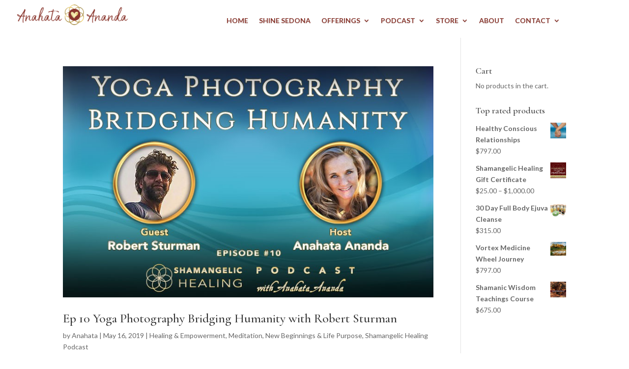

--- FILE ---
content_type: text/html; charset=UTF-8
request_url: https://www.shamangelichealing.com/tag/kids-yoga/
body_size: 9796
content:
<!DOCTYPE html>
<html lang="en">
<head>
	<meta charset="UTF-8" />
<meta http-equiv="X-UA-Compatible" content="IE=edge">
	<link rel="pingback" href="https://www.shamangelichealing.com/xmlrpc.php" />

	<script type="text/javascript">
		document.documentElement.className = 'js';
	</script>
	
	<script>var et_site_url='https://www.shamangelichealing.com';var et_post_id='0';function et_core_page_resource_fallback(a,b){"undefined"===typeof b&&(b=a.sheet.cssRules&&0===a.sheet.cssRules.length);b&&(a.onerror=null,a.onload=null,a.href?a.href=et_site_url+"/?et_core_page_resource="+a.id+et_post_id:a.src&&(a.src=et_site_url+"/?et_core_page_resource="+a.id+et_post_id))}
</script><title>kids yoga | Shamangelic Healing with Anahata Ananda</title>

		<!-- All in One SEO 4.0.16 -->
		<meta name="keywords" content="compassion,yoga benefits,ptsd,photography,yoga photography,kundalini yoga,yoga for trauma,inclusion,mindfullness,yoga for stress,cooperation,robert sturman,sivinanda yoga,prison yoga,hatha,humanitarian,empowerment,un,united nations,asana,diversity,spirituality,post traumatic stress,prison yoga project,tao porchon-lynch,kids yoga,disability,first responders,yoga postures" />
		<link rel="canonical" href="https://www.shamangelichealing.com/tag/kids-yoga/" />
		<meta name="google" content="nositelinkssearchbox" />
		<script type="application/ld+json" class="aioseo-schema">
			{"@context":"https:\/\/schema.org","@graph":[{"@type":"WebSite","@id":"https:\/\/www.shamangelichealing.com\/#website","url":"https:\/\/www.shamangelichealing.com\/","name":"Shamangelic Healing with Anahata Ananda","description":"Spiritual Awakening in Sedona","publisher":{"@id":"https:\/\/www.shamangelichealing.com\/#organization"}},{"@type":"Organization","@id":"https:\/\/www.shamangelichealing.com\/#organization","name":"Shamangelic Healing with Anahata Ananda","url":"https:\/\/www.shamangelichealing.com\/"},{"@type":"BreadcrumbList","@id":"https:\/\/www.shamangelichealing.com\/tag\/kids-yoga\/#breadcrumblist","itemListElement":[{"@type":"ListItem","@id":"https:\/\/www.shamangelichealing.com\/#listItem","position":"1","item":{"@id":"https:\/\/www.shamangelichealing.com\/#item","name":"Home","description":"Sedona's Healing Center for Shamanic Healing, Spiritual Awakening & Courses with Anahata Ananda","url":"https:\/\/www.shamangelichealing.com\/"},"nextItem":"https:\/\/www.shamangelichealing.com\/tag\/kids-yoga\/#listItem"},{"@type":"ListItem","@id":"https:\/\/www.shamangelichealing.com\/tag\/kids-yoga\/#listItem","position":"2","item":{"@id":"https:\/\/www.shamangelichealing.com\/tag\/kids-yoga\/#item","name":"kids yoga","url":"https:\/\/www.shamangelichealing.com\/tag\/kids-yoga\/"},"previousItem":"https:\/\/www.shamangelichealing.com\/#listItem"}]},{"@type":"CollectionPage","@id":"https:\/\/www.shamangelichealing.com\/tag\/kids-yoga\/#collectionpage","url":"https:\/\/www.shamangelichealing.com\/tag\/kids-yoga\/","name":"kids yoga | Shamangelic Healing with Anahata Ananda","inLanguage":"en","isPartOf":{"@id":"https:\/\/www.shamangelichealing.com\/#website"},"breadcrumb":{"@id":"https:\/\/www.shamangelichealing.com\/tag\/kids-yoga\/#breadcrumblist"}}]}
		</script>
		<script type="text/javascript" >
			window.ga=window.ga||function(){(ga.q=ga.q||[]).push(arguments)};ga.l=+new Date;
			ga('create', "UA-18822719-3", 'auto');
			ga('send', 'pageview');
		</script>
		<script async src="https://www.google-analytics.com/analytics.js"></script>
		<!-- All in One SEO -->

<link rel='dns-prefetch' href='//s.w.org' />
<link rel="alternate" type="application/rss+xml" title="Shamangelic Healing with Anahata Ananda &raquo; Feed" href="https://www.shamangelichealing.com/feed/" />
<link rel="alternate" type="application/rss+xml" title="Shamangelic Healing with Anahata Ananda &raquo; Comments Feed" href="https://www.shamangelichealing.com/comments/feed/" />
<link rel="alternate" type="text/calendar" title="Shamangelic Healing with Anahata Ananda &raquo; iCal Feed" href="https://www.shamangelichealing.com/events/?ical=1" />
<link rel="alternate" type="application/rss+xml" title="Shamangelic Healing with Anahata Ananda &raquo; kids yoga Tag Feed" href="https://www.shamangelichealing.com/tag/kids-yoga/feed/" />
		<script type="text/javascript">
			window._wpemojiSettings = {"baseUrl":"https:\/\/s.w.org\/images\/core\/emoji\/13.0.1\/72x72\/","ext":".png","svgUrl":"https:\/\/s.w.org\/images\/core\/emoji\/13.0.1\/svg\/","svgExt":".svg","source":{"concatemoji":"https:\/\/www.shamangelichealing.com\/wp-includes\/js\/wp-emoji-release.min.js?ver=5.6.14"}};
			!function(e,a,t){var n,r,o,i=a.createElement("canvas"),p=i.getContext&&i.getContext("2d");function s(e,t){var a=String.fromCharCode;p.clearRect(0,0,i.width,i.height),p.fillText(a.apply(this,e),0,0);e=i.toDataURL();return p.clearRect(0,0,i.width,i.height),p.fillText(a.apply(this,t),0,0),e===i.toDataURL()}function c(e){var t=a.createElement("script");t.src=e,t.defer=t.type="text/javascript",a.getElementsByTagName("head")[0].appendChild(t)}for(o=Array("flag","emoji"),t.supports={everything:!0,everythingExceptFlag:!0},r=0;r<o.length;r++)t.supports[o[r]]=function(e){if(!p||!p.fillText)return!1;switch(p.textBaseline="top",p.font="600 32px Arial",e){case"flag":return s([127987,65039,8205,9895,65039],[127987,65039,8203,9895,65039])?!1:!s([55356,56826,55356,56819],[55356,56826,8203,55356,56819])&&!s([55356,57332,56128,56423,56128,56418,56128,56421,56128,56430,56128,56423,56128,56447],[55356,57332,8203,56128,56423,8203,56128,56418,8203,56128,56421,8203,56128,56430,8203,56128,56423,8203,56128,56447]);case"emoji":return!s([55357,56424,8205,55356,57212],[55357,56424,8203,55356,57212])}return!1}(o[r]),t.supports.everything=t.supports.everything&&t.supports[o[r]],"flag"!==o[r]&&(t.supports.everythingExceptFlag=t.supports.everythingExceptFlag&&t.supports[o[r]]);t.supports.everythingExceptFlag=t.supports.everythingExceptFlag&&!t.supports.flag,t.DOMReady=!1,t.readyCallback=function(){t.DOMReady=!0},t.supports.everything||(n=function(){t.readyCallback()},a.addEventListener?(a.addEventListener("DOMContentLoaded",n,!1),e.addEventListener("load",n,!1)):(e.attachEvent("onload",n),a.attachEvent("onreadystatechange",function(){"complete"===a.readyState&&t.readyCallback()})),(n=t.source||{}).concatemoji?c(n.concatemoji):n.wpemoji&&n.twemoji&&(c(n.twemoji),c(n.wpemoji)))}(window,document,window._wpemojiSettings);
		</script>
		<meta content="Shaman Divi v.3.26.2" name="generator"/><style type="text/css">
img.wp-smiley,
img.emoji {
	display: inline !important;
	border: none !important;
	box-shadow: none !important;
	height: 1em !important;
	width: 1em !important;
	margin: 0 .07em !important;
	vertical-align: -0.1em !important;
	background: none !important;
	padding: 0 !important;
}
</style>
	<link rel='stylesheet' id='ignitewoo_events_frontend_styles-css'  href='https://www.shamangelichealing.com/wp-content/plugins/event-calendar-ticketing//assets/css/ignitewoo_events.css?ver=5.6.14' type='text/css' media='all' />
<link rel='stylesheet' id='ignitewoo_events_mini_cal_style-css'  href='https://www.shamangelichealing.com/wp-content/plugins/event-calendar-ticketing//assets/css/widgets.css?ver=5.6.14' type='text/css' media='all' />
<link rel='stylesheet' id='sb_instagram_styles-css'  href='https://www.shamangelichealing.com/wp-content/plugins/instagram-feed/css/sbi-styles.min.css?ver=2.8.2' type='text/css' media='all' />
<link rel='stylesheet' id='tribe-common-skeleton-style-css'  href='https://www.shamangelichealing.com/wp-content/plugins/the-events-calendar/common/src/resources/css/common-skeleton.min.css?ver=4.12.18' type='text/css' media='all' />
<link rel='stylesheet' id='tribe-tooltip-css'  href='https://www.shamangelichealing.com/wp-content/plugins/the-events-calendar/common/src/resources/css/tooltip.min.css?ver=4.12.18' type='text/css' media='all' />
<link rel='stylesheet' id='dashicons-css'  href='https://www.shamangelichealing.com/wp-includes/css/dashicons.min.css?ver=5.6.14' type='text/css' media='all' />
<link rel='stylesheet' id='font-awesome-css'  href='https://www.shamangelichealing.com/wp-content/plugins/menu-icons/vendor/codeinwp/icon-picker/css/types/font-awesome.min.css?ver=4.7.0' type='text/css' media='all' />
<link rel='stylesheet' id='menu-icons-extra-css'  href='https://www.shamangelichealing.com/wp-content/plugins/menu-icons/css/extra.min.css?ver=0.12.5' type='text/css' media='all' />
<link rel='stylesheet' id='wp-block-library-css'  href='https://www.shamangelichealing.com/wp-includes/css/dist/block-library/style.min.css?ver=5.6.14' type='text/css' media='all' />
<link rel='stylesheet' id='wc-block-vendors-style-css'  href='https://www.shamangelichealing.com/wp-content/plugins/woocommerce/packages/woocommerce-blocks/build/vendors-style.css?ver=3.8.1' type='text/css' media='all' />
<link rel='stylesheet' id='wc-block-style-css'  href='https://www.shamangelichealing.com/wp-content/plugins/woocommerce/packages/woocommerce-blocks/build/style.css?ver=3.8.1' type='text/css' media='all' />
<link rel='stylesheet' id='esg-plugin-settings-css'  href='https://www.shamangelichealing.com/wp-content/plugins/essential-grid/public/assets/css/settings.css?ver=3.0.13' type='text/css' media='all' />
<link rel='stylesheet' id='tp-fontello-css'  href='https://www.shamangelichealing.com/wp-content/plugins/essential-grid/public/assets/font/fontello/css/fontello.css?ver=3.0.13' type='text/css' media='all' />
<link rel='stylesheet' id='stripe-handler-ng-style-css'  href='https://www.shamangelichealing.com/wp-content/plugins/stripe-payments/public/assets/css/public.css?ver=2.0.49' type='text/css' media='all' />
<link rel='stylesheet' id='follow-up-emails-css'  href='https://www.shamangelichealing.com/wp-content/plugins/woocommerce-follow-up-emails/templates/followups.css?ver=4.9.16' type='text/css' media='all' />
<link rel='stylesheet' id='woocommerce-layout-css'  href='https://www.shamangelichealing.com/wp-content/plugins/woocommerce/assets/css/woocommerce-layout.css?ver=4.8.0' type='text/css' media='all' />
<link rel='stylesheet' id='woocommerce-smallscreen-css'  href='https://www.shamangelichealing.com/wp-content/plugins/woocommerce/assets/css/woocommerce-smallscreen.css?ver=4.8.0' type='text/css' media='only screen and (max-width: 768px)' />
<link rel='stylesheet' id='woocommerce-general-css'  href='https://www.shamangelichealing.com/wp-content/plugins/woocommerce/assets/css/woocommerce.css?ver=4.8.0' type='text/css' media='all' />
<style id='woocommerce-inline-inline-css' type='text/css'>
.woocommerce form .form-row .required { visibility: visible; }
</style>
<link rel='stylesheet' id='custom-back-to-top-css'  href='https://www.shamangelichealing.com/wp-content/plugins/divi-100-back-to-top/assets/css/style.css?ver=20160602' type='text/css' media='all' />
<link rel='stylesheet' id='jquery-ui-style-css'  href='https://www.shamangelichealing.com/wp-content/plugins/woocommerce-bookings/dist/css/jquery-ui-styles.css?ver=1.11.4-wc-bookings.1.15.52' type='text/css' media='all' />
<link rel='stylesheet' id='wc-bookings-styles-css'  href='https://www.shamangelichealing.com/wp-content/plugins/woocommerce-bookings/dist/css/frontend.css?ver=1.15.52' type='text/css' media='all' />
<link rel='stylesheet' id='ignitewoo_events_pro_frontend_styles-css'  href='https://www.shamangelichealing.com/wp-content/plugins/woocommerce-events-pro//assets/css/events-pro.css?ver=5.6.14' type='text/css' media='all' />
<link rel='stylesheet' id='orbisius_ct_shaman_divi_parent_style-css'  href='https://www.shamangelichealing.com/wp-content/themes/Divi/style.css?ver=4.9.1' type='text/css' media='all' />
<link rel='stylesheet' id='orbisius_ct_shaman_divi_parent_style_child_style-css'  href='https://www.shamangelichealing.com/wp-content/themes/shaman-divi/style.css?ver=3.26.2' type='text/css' media='all' />
<link rel='stylesheet' id='divi-style-css'  href='https://www.shamangelichealing.com/wp-content/themes/shaman-divi/style.css?ver=4.9.1' type='text/css' media='all' />
<link rel='stylesheet' id='sccss_style-css'  href='https://www.shamangelichealing.com/?sccss=1&#038;ver=5.6.14' type='text/css' media='all' />
<script type='text/javascript' src='https://www.shamangelichealing.com/wp-includes/js/jquery/jquery.min.js?ver=3.5.1' id='jquery-core-js'></script>
<script type='text/javascript' src='https://www.shamangelichealing.com/wp-includes/js/jquery/jquery-migrate.min.js?ver=3.3.2' id='jquery-migrate-js'></script>
<script type='text/javascript' id='fue-account-subscriptions-js-extra'>
/* <![CDATA[ */
var FUE = {"ajaxurl":"https:\/\/www.shamangelichealing.com\/wp-admin\/admin-ajax.php","ajax_loader":"https:\/\/www.shamangelichealing.com\/wp-content\/plugins\/woocommerce-follow-up-emails\/templates\/images\/ajax-loader.gif"};
/* ]]> */
</script>
<script type='text/javascript' src='https://www.shamangelichealing.com/wp-content/plugins/woocommerce-follow-up-emails/templates/js/fue-account-subscriptions.js?ver=4.9.16' id='fue-account-subscriptions-js'></script>
<link rel="https://api.w.org/" href="https://www.shamangelichealing.com/wp-json/" /><link rel="alternate" type="application/json" href="https://www.shamangelichealing.com/wp-json/wp/v2/tags/533" /><link rel="EditURI" type="application/rsd+xml" title="RSD" href="https://www.shamangelichealing.com/xmlrpc.php?rsd" />
<link rel="wlwmanifest" type="application/wlwmanifest+xml" href="https://www.shamangelichealing.com/wp-includes/wlwmanifest.xml" /> 
<meta name="generator" content="WordPress 5.6.14" />
<meta name="generator" content="WooCommerce 4.8.0" />
<meta name="tec-api-version" content="v1"><meta name="tec-api-origin" content="https://www.shamangelichealing.com"><link rel="https://theeventscalendar.com/" href="https://www.shamangelichealing.com/wp-json/tribe/events/v1/events/?tags=kids-yoga" /><link rel="preload" href="https://www.shamangelichealing.com/wp-content/themes/Divi/core/admin/fonts/modules.ttf" as="font" crossorigin="anonymous"><meta name="viewport" content="width=device-width, initial-scale=1.0, maximum-scale=1.0, user-scalable=0" />	<noscript><style>.woocommerce-product-gallery{ opacity: 1 !important; }</style></noscript>
	<style type="text/css" id="custom-background-css">
body.custom-background { background-color: #ffffff; }
</style>
	<link rel="icon" href="https://www.shamangelichealing.com/wp-content/uploads/2018/10/cropped-seed-blurb-32x32.png" sizes="32x32" />
<link rel="icon" href="https://www.shamangelichealing.com/wp-content/uploads/2018/10/cropped-seed-blurb-192x192.png" sizes="192x192" />
<link rel="apple-touch-icon" href="https://www.shamangelichealing.com/wp-content/uploads/2018/10/cropped-seed-blurb-180x180.png" />
<meta name="msapplication-TileImage" content="https://www.shamangelichealing.com/wp-content/uploads/2018/10/cropped-seed-blurb-270x270.png" />
<link rel="stylesheet" id="et-divi-customizer-global-cached-inline-styles" href="https://www.shamangelichealing.com/wp-content/et-cache/global/et-divi-customizer-global-17606734476095.min.css" onerror="et_core_page_resource_fallback(this, true)" onload="et_core_page_resource_fallback(this)" /><link rel="stylesheet" id="et-core-unified-cpt-233962-cached-inline-styles" href="https://www.shamangelichealing.com/wp-content/et-cache/233962/et-core-unified-cpt-233962-17606734476095.min.css" onerror="et_core_page_resource_fallback(this, true)" onload="et_core_page_resource_fallback(this)" /><link rel="stylesheet" id="et-core-unified-cpt-234112-cached-inline-styles" href="https://www.shamangelichealing.com/wp-content/et-cache/234112/et-core-unified-cpt-234112-17606734476095.min.css" onerror="et_core_page_resource_fallback(this, true)" onload="et_core_page_resource_fallback(this)" /></head>
<body class="archive tag tag-kids-yoga tag-533 custom-background theme-Divi et-tb-has-template et-tb-has-header et-tb-has-footer woocommerce-no-js tribe-no-js et_bloom et_divi_100_custom_back_to_top et_divi_100_custom_back_to_top--style-3 et_pb_button_helper_class et_cover_background et_pb_gutter osx et_pb_gutters3 et_pb_pagebuilder_layout et_smooth_scroll et_right_sidebar et_divi_theme et-db et_minified_js et_minified_css">
	<div id="page-container">
<div id="et-boc" class="et-boc">
			
		<header class="et-l et-l--header">
			<div class="et_builder_inner_content et_pb_gutters3"><div class="et_pb_section et_pb_section_0_tb_header et_pb_with_background et_section_regular" >
				
				
				
				
					<div class="et_pb_row et_pb_row_0_tb_header et_pb_equal_columns et_pb_gutters1 et_pb_row--with-menu">
				<div class="et_pb_column et_pb_column_1_4 et_pb_column_0_tb_header  et_pb_css_mix_blend_mode_passthrough">
				
				
				<div class="et_pb_module et_pb_image et_pb_image_0_tb_header">
				
				
				<span class="et_pb_image_wrap "><img loading="lazy" src="https://www.shamangelichealing.com/wp-content/uploads/2021/03/Anahata_Ananda_PRIMARY_NAME-logo-fullColor-rgb-600-1.png" alt="" title="Anahata_Ananda_PRIMARY_NAME-logo-fullColor-rgb-600" height="auto" width="auto" srcset="https://www.shamangelichealing.com/wp-content/uploads/2021/03/Anahata_Ananda_PRIMARY_NAME-logo-fullColor-rgb-600-1.png 600w, https://www.shamangelichealing.com/wp-content/uploads/2021/03/Anahata_Ananda_PRIMARY_NAME-logo-fullColor-rgb-600-1-480x146.png 480w" sizes="(min-width: 0px) and (max-width: 480px) 480px, (min-width: 481px) 600px, 100vw" class="wp-image-233966" /></span>
			</div>
			</div> <!-- .et_pb_column --><div class="et_pb_column et_pb_column_3_4 et_pb_column_1_tb_header  et_pb_css_mix_blend_mode_passthrough et-last-child et_pb_column--with-menu">
				
				
				<div class="et_pb_module et_pb_menu et_pb_menu_0_tb_header et_pb_bg_layout_light  et_pb_text_align_left et_dropdown_animation_fade et_pb_menu--without-logo et_pb_menu--style-centered">
					
					
					<div class="et_pb_menu_inner_container clearfix">
						
						<div class="et_pb_menu__wrap">
							<div class="et_pb_menu__menu">
								<nav class="et-menu-nav"><ul id="menu-top-menu" class="et-menu nav"><li class="et_pb_menu_page_id-home menu-item menu-item-type-post_type menu-item-object-page menu-item-home menu-item-8222"><a href="https://www.shamangelichealing.com/">HOME</a></li>
<li class="second-level et_pb_menu_page_id-231172 menu-item menu-item-type-custom menu-item-object-custom menu-item-231172"><a href="https://shinesedona.com/">Shine Sedona</a></li>
<li class="first-level et_pb_menu_page_id-235445 menu-item menu-item-type-custom menu-item-object-custom menu-item-has-children menu-item-235445"><a href="https://shinesedona.com/shamangelic-healing-journey-w-anahata-2/">OFFERINGS</a>
<ul class="sub-menu">
	<li class="second-level et_pb_menu_page_id-8160 menu-item menu-item-type-post_type menu-item-object-page menu-item-8996"><a href="https://www.shamangelichealing.com/shamangelichealingjourney/">Anahata&#8217;s Signature Shamangelic Healing Journey</a></li>
	<li class="second-level et_pb_menu_page_id-116349 menu-item menu-item-type-post_type menu-item-object-page menu-item-116423"><a href="https://www.shamangelichealing.com/healing-modalities-and-shamangelic-breathwork-facilitator-training/">Healing Modalities &#038; Shamangelic Breathwork Facilitator Training</a></li>
	<li class="second-level et_pb_menu_page_id-233774 menu-item menu-item-type-custom menu-item-object-custom menu-item-233774"><a href="https://www.shamangelichealing.com/online-education/">Online Courses</a></li>
</ul>
</li>
<li class="first-level et_pb_menu_page_id-10910 menu-item menu-item-type-post_type menu-item-object-page menu-item-has-children menu-item-11514"><a href="https://www.shamangelichealing.com/podcast/">PODCAST</a>
<ul class="sub-menu">
	<li class="second-level et_pb_menu_page_id-233778 menu-item menu-item-type-custom menu-item-object-custom menu-item-233778"><a href="https://www.shamangelichealing.com/podcast/">Shamangelic Healing Podcast with Anahata Ananada &#038; Featured Guests</a></li>
	<li class="second-level et_pb_menu_page_id-115467 menu-item menu-item-type-post_type menu-item-object-page menu-item-115485"><a href="https://www.shamangelichealing.com/interviews-blog/">Anahata&#8217;s Guest Interviews &#038; Appearances</a></li>
</ul>
</li>
<li class="first-level et_pb_menu_page_id-229883 menu-item menu-item-type-custom menu-item-object-custom menu-item-has-children menu-item-229883"><a href="#">STORE</a>
<ul class="sub-menu">
	<li class="second-level et_pb_menu_page_id-229911 menu-item menu-item-type-post_type menu-item-object-page menu-item-231515"><a href="https://www.shamangelichealing.com/the-amethyst-crystal-bio-mat/">The Amethyst Crystal Bio Mat</a></li>
	<li class="second-level et_pb_menu_page_id-229615 menu-item menu-item-type-post_type menu-item-object-page menu-item-229885"><a href="https://www.shamangelichealing.com/young-living-oils/">Young Living Oils &#038; Products</a></li>
	<li class="second-level et_pb_menu_page_id-232554 menu-item menu-item-type-custom menu-item-object-custom menu-item-232554"><a href="https://www.shamangelichealing.com/organifi/">Organifi</a></li>
	<li class="et_pb_menu_page_id-235819 menu-item menu-item-type-post_type menu-item-object-page menu-item-235933"><a href="https://www.shamangelichealing.com/livinglibations/">Living Libations</a></li>
	<li class="et_pb_menu_page_id-235853 menu-item menu-item-type-post_type menu-item-object-page menu-item-235931"><a href="https://www.shamangelichealing.com/earthechofoods/">Earth Echo Foods</a></li>
	<li class="et_pb_menu_page_id-235934 menu-item menu-item-type-post_type menu-item-object-page menu-item-235950"><a href="https://www.shamangelichealing.com/kion/">Kion</a></li>
</ul>
</li>
<li class="et_pb_menu_page_id-8840 menu-item menu-item-type-post_type menu-item-object-page menu-item-9159"><a href="https://www.shamangelichealing.com/about/">ABOUT</a></li>
<li class="first-level et_pb_menu_page_id-8804 menu-item menu-item-type-post_type menu-item-object-page menu-item-has-children menu-item-9158"><a href="https://www.shamangelichealing.com/contact/">CONTACT</a>
<ul class="sub-menu">
	<li class="second-level et_pb_menu_page_id-233781 menu-item menu-item-type-custom menu-item-object-custom menu-item-233781"><a href="https://www.shamangelichealing.com/contact/">Contact Us</a></li>
</ul>
</li>
</ul></nav>
							</div>
							
							
							<div class="et_mobile_nav_menu">
				<a href="#" class="mobile_nav closed">
					<span class="mobile_menu_bar"></span>
				</a>
			</div>
						</div>
						
					</div>
				</div><div class="et_pb_module et_pb_code et_pb_code_0_tb_header">
				
				
				<div class="et_pb_code_inner"><style> 
.et_mobile_menu .first-level > a { 
background-color: transparent; 
position: relative; 
}
.et_mobile_menu .first-level > a:after { 
font-family: 'ETmodules';
content: 'c';
font-weight: normal;
position: absolute; 
font-size: 16px; 
top: 13px; 
right: 10px; 
}
.et_mobile_menu .first-level > .icon-switch:after{
content: 'd';
}
.second-level {
display: none;
}
.reveal-items {
display: block;
}
.et_mobile_menu {
margin-top: 20px;
width: 230%;
margin-left: -65%;
}
</style>



<script>
(function($) {
      
function setup_collapsible_submenus() {
    
var FirstLevel = $('.et_mobile_menu .first-level > a');
  
FirstLevel.off('click').click(function() {
$(this).attr('href', '#');  
$(this).parent().children().children().toggleClass('reveal-items');
$(this).toggleClass('icon-switch');
});
  

}
      
$(window).load(function() {
setTimeout(function() {
setup_collapsible_submenus();
}, 700);
});
 
})(jQuery);
</script></div>
			</div> <!-- .et_pb_code -->
			</div> <!-- .et_pb_column -->
				
				
			</div> <!-- .et_pb_row -->
				
				
			</div> <!-- .et_pb_section -->		</div><!-- .et_builder_inner_content -->
	</header><!-- .et-l -->
	<div id="et-main-area">
	
<div id="main-content">
	<div class="container">
		<div id="content-area" class="clearfix">
			<div id="left-area">
		
					<article id="post-114515" class="et_pb_post post-114515 post type-post status-publish format-standard has-post-thumbnail hentry category-healing-empowerment category-meditation category-new-beginnings-life-purpose category-shamangelic_healing_podcast-episodes tag-anahata-ananda tag-asana tag-compassion tag-cooperation tag-disability tag-diversity tag-empowerment tag-first-responders tag-hatha tag-humanitarian tag-inclusion tag-kids-yoga tag-kundalini-yoga tag-mindfullness tag-personal-empowerment tag-photography tag-post-traumatic-stress tag-prison-yoga tag-prison-yoga-project tag-ptsd tag-robert-sturman tag-sivinanda-yoga tag-spirituality tag-tao-porchon-lynch tag-un tag-united-nations tag-yoga-benefits tag-yoga-for-stress tag-yoga-for-traumaremove-term-yoga-photography tag-yoga-photography tag-yoga-postures">

											<a class="entry-featured-image-url" href="https://www.shamangelichealing.com/yoga-photography-bridging-humanity-with-robert-sturman/">
								<img src="https://www.shamangelichealing.com/wp-content/uploads/2019/05/Ep-10-Robert-Yoga-Photography-blog.jpg" alt="Ep 10 Yoga Photography Bridging Humanity with Robert Sturman" class="" width="1080" height="675" srcset="https://www.shamangelichealing.com/wp-content/uploads/2019/05/Ep-10-Robert-Yoga-Photography-blog.jpg 800w, https://www.shamangelichealing.com/wp-content/uploads/2019/05/Ep-10-Robert-Yoga-Photography-blog-510x319.jpg 510w, https://www.shamangelichealing.com/wp-content/uploads/2019/05/Ep-10-Robert-Yoga-Photography-blog-300x188.jpg 300w, https://www.shamangelichealing.com/wp-content/uploads/2019/05/Ep-10-Robert-Yoga-Photography-blog-768x480.jpg 768w, https://www.shamangelichealing.com/wp-content/uploads/2019/05/Ep-10-Robert-Yoga-Photography-blog-400x250.jpg 400w" sizes="(max-width: 1080px) 100vw, 1080px" />							</a>
					
															<h2 class="entry-title"><a href="https://www.shamangelichealing.com/yoga-photography-bridging-humanity-with-robert-sturman/">Ep 10 Yoga Photography Bridging Humanity with Robert Sturman</a></h2>
					
					<p class="post-meta"> by <span class="author vcard"><a href="https://www.shamangelichealing.com/author/anahata/" title="Posts by Anahata" rel="author">Anahata</a></span> | <span class="published">May 16, 2019</span> | <a href="https://www.shamangelichealing.com/category/healing-empowerment/" rel="category tag">Healing &amp; Empowerment</a>, <a href="https://www.shamangelichealing.com/category/meditation/" rel="category tag">Meditation</a>, <a href="https://www.shamangelichealing.com/category/new-beginnings-life-purpose/" rel="category tag">New Beginnings &amp; Life Purpose</a>, <a href="https://www.shamangelichealing.com/category/shamangelic_healing_podcast-episodes/" rel="category tag">Shamangelic Healing Podcast</a></p>Share &amp; Enjoy This Episode on These Platforms: Subscribe Stitcher Subscribe Rate &amp; Review This Episode Spotify Professional photographer and humanitarian Robert Sturman uses his camera and passion for yoga to tell human stories that bridges different peoples...				
					</article> <!-- .et_pb_post -->
			<div class="pagination clearfix">
	<div class="alignleft"></div>
	<div class="alignright"></div>
</div>			</div> <!-- #left-area -->

				<div id="sidebar">
		<div id="woocommerce_widget_cart-2" class="et_pb_widget woocommerce widget_shopping_cart"><h4 class="widgettitle">Cart</h4><div class="widget_shopping_cart_content"></div></div> <!-- end .et_pb_widget --><div id="woocommerce_top_rated_products-2" class="et_pb_widget woocommerce widget_top_rated_products"><h4 class="widgettitle">Top rated products</h4><ul class="product_list_widget"><li>
	
	<a href="https://www.shamangelichealing.com/product/healthy-conscious-relationships/">
		<img width="265" height="265" src="https://www.shamangelichealing.com/wp-content/uploads/2017/01/Relationships.jpg" class="attachment-woocommerce_thumbnail size-woocommerce_thumbnail" alt="" loading="lazy" srcset="https://www.shamangelichealing.com/wp-content/uploads/2017/01/Relationships.jpg 265w, https://www.shamangelichealing.com/wp-content/uploads/2017/01/Relationships-100x100.jpg 100w, https://www.shamangelichealing.com/wp-content/uploads/2017/01/Relationships-150x150.jpg 150w" sizes="(max-width: 265px) 100vw, 265px" />		<span class="product-title">Healthy Conscious Relationships</span>
	</a>

				
	<span class="woocommerce-Price-amount amount"><bdi><span class="woocommerce-Price-currencySymbol">&#36;</span>797.00</bdi></span>
	</li>
<li>
	
	<a href="https://www.shamangelichealing.com/product/shamangelic-healing-gift-certificate/">
		<img width="150" height="150" src="https://www.shamangelichealing.com/wp-content/uploads/2017/01/Gift-Certificate-in-logo-e1484888764812.jpg" class="attachment-woocommerce_thumbnail size-woocommerce_thumbnail" alt="" loading="lazy" srcset="https://www.shamangelichealing.com/wp-content/uploads/2017/01/Gift-Certificate-in-logo-e1484888764812.jpg 150w, https://www.shamangelichealing.com/wp-content/uploads/2017/01/Gift-Certificate-in-logo-e1484888764812-100x100.jpg 100w" sizes="(max-width: 150px) 100vw, 150px" />		<span class="product-title">Shamangelic Healing Gift Certificate</span>
	</a>

				
	<span class="woocommerce-Price-amount amount"><bdi><span class="woocommerce-Price-currencySymbol">&#36;</span>25.00</bdi></span> &ndash; <span class="woocommerce-Price-amount amount"><bdi><span class="woocommerce-Price-currencySymbol">&#36;</span>1,000.00</bdi></span>
	</li>
<li>
	
	<a href="https://www.shamangelichealing.com/product/30-day-full-body-ejuva-cleanse/">
		<img width="400" height="400" src="https://www.shamangelichealing.com/wp-content/uploads/2021/03/ejuva-body-cleanse-kit-big-400x400.jpg" class="attachment-woocommerce_thumbnail size-woocommerce_thumbnail" alt="" loading="lazy" />		<span class="product-title">30 Day Full Body Ejuva Cleanse</span>
	</a>

				
	<span class="woocommerce-Price-amount amount"><bdi><span class="woocommerce-Price-currencySymbol">&#36;</span>315.00</bdi></span>
	</li>
<li>
	
	<a href="https://www.shamangelichealing.com/product/vortex-medicine-wheel-journey/">
		<img width="300" height="258" src="https://www.shamangelichealing.com/wp-content/uploads/2013/01/wheel-300x258.jpg" class="attachment-woocommerce_thumbnail size-woocommerce_thumbnail" alt="" loading="lazy" />		<span class="product-title">Vortex Medicine Wheel Journey</span>
	</a>

				
	<span class="woocommerce-Price-amount amount"><bdi><span class="woocommerce-Price-currencySymbol">&#36;</span>797.00</bdi></span>
	</li>
<li>
	
	<a href="https://www.shamangelichealing.com/product/shamanic-wisdom-teachings-course/">
		<img width="400" height="400" src="https://www.shamangelichealing.com/wp-content/uploads/2016/11/SWT-Landing-Page-Button-400x400.jpg" class="attachment-woocommerce_thumbnail size-woocommerce_thumbnail" alt="" loading="lazy" srcset="https://www.shamangelichealing.com/wp-content/uploads/2016/11/SWT-Landing-Page-Button-400x400.jpg 400w, https://www.shamangelichealing.com/wp-content/uploads/2016/11/SWT-Landing-Page-Button-510x510.jpg 510w, https://www.shamangelichealing.com/wp-content/uploads/2016/11/SWT-Landing-Page-Button-100x100.jpg 100w, https://www.shamangelichealing.com/wp-content/uploads/2016/11/SWT-Landing-Page-Button-150x150.jpg 150w, https://www.shamangelichealing.com/wp-content/uploads/2016/11/SWT-Landing-Page-Button-300x300.jpg 300w, https://www.shamangelichealing.com/wp-content/uploads/2016/11/SWT-Landing-Page-Button-768x768.jpg 768w, https://www.shamangelichealing.com/wp-content/uploads/2016/11/SWT-Landing-Page-Button-600x600.jpg 600w, https://www.shamangelichealing.com/wp-content/uploads/2016/11/SWT-Landing-Page-Button.jpg 1456w" sizes="(max-width: 400px) 100vw, 400px" />		<span class="product-title">Shamanic Wisdom Teachings Course</span>
	</a>

				
	<span class="woocommerce-Price-amount amount"><bdi><span class="woocommerce-Price-currencySymbol">&#36;</span>675.00</bdi></span>
	</li>
</ul></div> <!-- end .et_pb_widget -->	</div> <!-- end #sidebar -->
		</div> <!-- #content-area -->
	</div> <!-- .container -->
</div> <!-- #main-content -->

	<footer class="et-l et-l--footer">
			<div class="et_builder_inner_content et_pb_gutters3"><div class="et_pb_section et_pb_section_0_tb_footer et_pb_with_background et_section_regular" >
				
				
				
				
					<div class="et_pb_row et_pb_row_0_tb_footer et_pb_gutters2">
				<div class="et_pb_column et_pb_column_1_2 et_pb_column_0_tb_footer  et_pb_css_mix_blend_mode_passthrough">
				
				
				<div class="et_pb_module et_pb_text et_pb_text_0_tb_footer  et_pb_text_align_left et_pb_bg_layout_light">
				
				
				<div class="et_pb_text_inner"><h3>Shamangelic Healing with Anahata Ananda</h3>
<h3>Now at Shine!</h3></div>
			</div> <!-- .et_pb_text --><div class="et_pb_module et_pb_text et_pb_text_1_tb_footer  et_pb_text_align_left et_pb_bg_layout_light">
				
				
				<div class="et_pb_text_inner"><p><span>162 Coffee Pot Drive</span><br /><span>Unit D</span><br /><span>Sedona, AZ 86336</span></p>
<p>Inquiries@ShineSedona.com</p>
<p>&nbsp;</p></div>
			</div> <!-- .et_pb_text --><div class="et_pb_module et_pb_text et_pb_text_2_tb_footer  et_pb_text_align_left et_pb_bg_layout_light">
				
				
				<div class="et_pb_text_inner"><p><span style="color: #000000;">Shamangelic Healing. All Rights Reserved ©2021</span><br /><span style="color: #000000;">Web design: <span style="text-decoration: underline;"><a href="http://wedreamdesign.com/" target="_blank" rel="noopener" style="color: #000000; text-decoration: underline;">We Dream Design</a></span></span></p></div>
			</div> <!-- .et_pb_text -->
			</div> <!-- .et_pb_column --><div class="et_pb_column et_pb_column_1_4 et_pb_column_1_tb_footer  et_pb_css_mix_blend_mode_passthrough">
				
				
				<div class="et_pb_module et_pb_text et_pb_text_3_tb_footer  et_pb_text_align_left et_pb_bg_layout_light">
				
				
				<div class="et_pb_text_inner"><h3><span style="color: #000000;">Explore</span></h3></div>
			</div> <!-- .et_pb_text --><div class="et_pb_module et_pb_text et_pb_text_4_tb_footer  et_pb_text_align_left et_pb_bg_layout_light">
				
				
				<div class="et_pb_text_inner"><p><span style="color: #000000;"><a href="https://www.shamangelichealing.com/" style="color: #000000;">Home</a></span><br /><span style="color: #000000;"><a href="https://www.shamangelichealing.com/podcast/" style="color: #000000;">Podcast</a></span><br /><span style="color: #000000;"><a href="https://www.shamangelichealing.com/about/" style="color: #000000;">About</a></span><br /><span style="color: #000000;"><a href="https://www.shamangelichealing.com/contact/" style="color: #000000;">Contact</a></span></p></div>
			</div> <!-- .et_pb_text -->
			</div> <!-- .et_pb_column --><div class="et_pb_column et_pb_column_1_4 et_pb_column_2_tb_footer  et_pb_css_mix_blend_mode_passthrough et-last-child">
				
				
				<div class="et_pb_module et_pb_text et_pb_text_5_tb_footer  et_pb_text_align_left et_pb_bg_layout_light">
				
				
				<div class="et_pb_text_inner"><h3><span style="color: #000000;">Connect</span></h3></div>
			</div> <!-- .et_pb_text --><ul class="et_pb_module et_pb_social_media_follow et_pb_social_media_follow_0_tb_footer clearfix  et_pb_text_align_left et_pb_bg_layout_light">
				
				
				<li
            class='et_pb_social_media_follow_network_0_tb_footer et_pb_social_icon et_pb_social_network_link  et-social-instagram et_pb_social_media_follow_network_0_tb_footer'><a
              href='https://www.instagram.com/anahataananda/'
              class='icon et_pb_with_border'
              title='Follow on Instagram'
               target="_blank"><span
                class='et_pb_social_media_follow_network_name'
                aria-hidden='true'
                >Follow</span></a></li><li
            class='et_pb_social_media_follow_network_1_tb_footer et_pb_social_icon et_pb_social_network_link  et-social-youtube et_pb_social_media_follow_network_1_tb_footer'><a
              href='https://www.youtube.com/user/ShamangelicHealing'
              class='icon et_pb_with_border'
              title='Follow on Youtube'
               target="_blank"><span
                class='et_pb_social_media_follow_network_name'
                aria-hidden='true'
                >Follow</span></a></li><li
            class='et_pb_social_media_follow_network_2_tb_footer et_pb_social_icon et_pb_social_network_link  et-social-facebook et_pb_social_media_follow_network_2_tb_footer'><a
              href='https://www.facebook.com/ShamangelicHealing'
              class='icon et_pb_with_border'
              title='Follow on Facebook'
               target="_blank"><span
                class='et_pb_social_media_follow_network_name'
                aria-hidden='true'
                >Follow</span></a></li>
			</ul> <!-- .et_pb_counters -->
			</div> <!-- .et_pb_column -->
				
				
			</div> <!-- .et_pb_row --><div class="et_pb_row et_pb_row_1_tb_footer">
				<div class="et_pb_column et_pb_column_4_4 et_pb_column_3_tb_footer  et_pb_css_mix_blend_mode_passthrough et-last-child">
				
				
				<div class="et_pb_module et_pb_text et_pb_text_6_tb_footer  et_pb_text_align_center et_pb_bg_layout_light">
				
				
				<div class="et_pb_text_inner"><p><strong>CANCELLATION AND REFUND POLICY: Due to the high demand for reservations and costs associated with facilities and materials, there are no refunds, transfers or credits offered for partial attendance or no shows. This is a firm policy. Payments are non-refundable.</strong></p></div>
			</div> <!-- .et_pb_text -->
			</div> <!-- .et_pb_column -->
				
				
			</div> <!-- .et_pb_row -->
				
				
			</div> <!-- .et_pb_section -->		</div><!-- .et_builder_inner_content -->
	</footer><!-- .et-l -->
	    </div> <!-- #et-main-area -->

			
		</div><!-- #et-boc -->
		</div> <!-- #page-container -->

					<script>
		( function ( body ) {
			'use strict';
			body.className = body.className.replace( /\btribe-no-js\b/, 'tribe-js' );
		} )( document.body );
		</script>
		<!-- Instagram Feed JS -->
<script type="text/javascript">
var sbiajaxurl = "https://www.shamangelichealing.com/wp-admin/admin-ajax.php";
</script>
<script> /* <![CDATA[ */var tribe_l10n_datatables = {"aria":{"sort_ascending":": activate to sort column ascending","sort_descending":": activate to sort column descending"},"length_menu":"Show _MENU_ entries","empty_table":"No data available in table","info":"Showing _START_ to _END_ of _TOTAL_ entries","info_empty":"Showing 0 to 0 of 0 entries","info_filtered":"(filtered from _MAX_ total entries)","zero_records":"No matching records found","search":"Search:","all_selected_text":"All items on this page were selected. ","select_all_link":"Select all pages","clear_selection":"Clear Selection.","pagination":{"all":"All","next":"Next","previous":"Previous"},"select":{"rows":{"0":"","_":": Selected %d rows","1":": Selected 1 row"}},"datepicker":{"dayNames":["Sunday","Monday","Tuesday","Wednesday","Thursday","Friday","Saturday"],"dayNamesShort":["Sun","Mon","Tue","Wed","Thu","Fri","Sat"],"dayNamesMin":["S","M","T","W","T","F","S"],"monthNames":["January","February","March","April","May","June","July","August","September","October","November","December"],"monthNamesShort":["January","February","March","April","May","June","July","August","September","October","November","December"],"monthNamesMin":["Jan","Feb","Mar","Apr","May","Jun","Jul","Aug","Sep","Oct","Nov","Dec"],"nextText":"Next","prevText":"Prev","currentText":"Today","closeText":"Done","today":"Today","clear":"Clear"}};/* ]]> */ </script>	<script type="text/javascript">
		(function () {
			var c = document.body.className;
			c = c.replace(/woocommerce-no-js/, 'woocommerce-js');
			document.body.className = c;
		})()
	</script>
	<link rel='stylesheet' id='et-gf-lato-css'  href='https://fonts.googleapis.com/css?family=Lato:400,100,100italic,300,300italic,400italic,700,700italic,900,900italic&#038;subset=latin' type='text/css' media='all' />
<link rel='stylesheet' id='et-builder-googlefonts-css'  href='https://fonts.googleapis.com/css?family=Cormorant+Garamond:300,300italic,regular,italic,500,500italic,600,600italic,700,700italic|Lato:100,100italic,300,300italic,regular,italic,700,700italic,900,900italic|Source+Sans+Pro:200,200italic,300,300italic,regular,italic,600,600italic,700,700italic,900,900italic&#038;subset=latin,latin-ext&#038;display=swap' type='text/css' media='all' />
<script type='text/javascript' id='stripe-handler-ng-js-extra'>
/* <![CDATA[ */
var wpASPNG = {"iframeUrl":"https:\/\/www.shamangelichealing.com\/asp-payment-box\/","ppSlug":"asp-payment-box","prefetch":"","ckey":"d8f85eba32aa6fed54a633e41553f2aa"};
/* ]]> */
</script>
<script type='text/javascript' src='https://www.shamangelichealing.com/wp-content/plugins/stripe-payments/public/assets/js/stripe-handler-ng.js?ver=2.0.49' id='stripe-handler-ng-js'></script>
<script type='text/javascript' id='fue-front-script-js-extra'>
/* <![CDATA[ */
var FUE_Front = {"is_logged_in":"","ajaxurl":"https:\/\/www.shamangelichealing.com\/wp-admin\/admin-ajax.php"};
/* ]]> */
</script>
<script type='text/javascript' src='https://www.shamangelichealing.com/wp-content/plugins/woocommerce-follow-up-emails/templates/js/fue-front.js?ver=4.9.16' id='fue-front-script-js'></script>
<script type='text/javascript' src='https://www.shamangelichealing.com/wp-content/plugins/woocommerce/assets/js/jquery-blockui/jquery.blockUI.min.js?ver=2.70' id='jquery-blockui-js'></script>
<script type='text/javascript' id='wc-add-to-cart-js-extra'>
/* <![CDATA[ */
var wc_add_to_cart_params = {"ajax_url":"\/wp-admin\/admin-ajax.php","wc_ajax_url":"\/?wc-ajax=%%endpoint%%","i18n_view_cart":"View cart","cart_url":"https:\/\/www.shamangelichealing.com\/cart\/","is_cart":"","cart_redirect_after_add":"yes"};
/* ]]> */
</script>
<script type='text/javascript' src='https://www.shamangelichealing.com/wp-content/plugins/woocommerce/assets/js/frontend/add-to-cart.min.js?ver=4.8.0' id='wc-add-to-cart-js'></script>
<script type='text/javascript' src='https://www.shamangelichealing.com/wp-content/plugins/woocommerce/assets/js/js-cookie/js.cookie.min.js?ver=2.1.4' id='js-cookie-js'></script>
<script type='text/javascript' id='woocommerce-js-extra'>
/* <![CDATA[ */
var woocommerce_params = {"ajax_url":"\/wp-admin\/admin-ajax.php","wc_ajax_url":"\/?wc-ajax=%%endpoint%%"};
/* ]]> */
</script>
<script type='text/javascript' src='https://www.shamangelichealing.com/wp-content/plugins/woocommerce/assets/js/frontend/woocommerce.min.js?ver=4.8.0' id='woocommerce-js'></script>
<script type='text/javascript' id='wc-cart-fragments-js-extra'>
/* <![CDATA[ */
var wc_cart_fragments_params = {"ajax_url":"\/wp-admin\/admin-ajax.php","wc_ajax_url":"\/?wc-ajax=%%endpoint%%","cart_hash_key":"wc_cart_hash_9f0b9174a11d9e48a5d7c6015560aa50","fragment_name":"wc_fragments_9f0b9174a11d9e48a5d7c6015560aa50","request_timeout":"5000"};
/* ]]> */
</script>
<script type='text/javascript' src='https://www.shamangelichealing.com/wp-content/plugins/woocommerce/assets/js/frontend/cart-fragments.min.js?ver=4.8.0' id='wc-cart-fragments-js'></script>
<script type='text/javascript' id='divi-custom-script-js-extra'>
/* <![CDATA[ */
var DIVI = {"item_count":"%d Item","items_count":"%d Items"};
var et_shortcodes_strings = {"previous":"Previous","next":"Next"};
var et_pb_custom = {"ajaxurl":"https:\/\/www.shamangelichealing.com\/wp-admin\/admin-ajax.php","images_uri":"https:\/\/www.shamangelichealing.com\/wp-content\/themes\/Divi\/images","builder_images_uri":"https:\/\/www.shamangelichealing.com\/wp-content\/themes\/Divi\/includes\/builder\/images","et_frontend_nonce":"e0b27f0bf8","subscription_failed":"Please, check the fields below to make sure you entered the correct information.","et_ab_log_nonce":"7077a023bd","fill_message":"Please, fill in the following fields:","contact_error_message":"Please, fix the following errors:","invalid":"Invalid email","captcha":"Captcha","prev":"Prev","previous":"Previous","next":"Next","wrong_captcha":"You entered the wrong number in captcha.","wrong_checkbox":"Checkbox","ignore_waypoints":"no","is_divi_theme_used":"1","widget_search_selector":".widget_search","ab_tests":[],"is_ab_testing_active":"","page_id":"114515","unique_test_id":"","ab_bounce_rate":"5","is_cache_plugin_active":"yes","is_shortcode_tracking":"","tinymce_uri":""}; var et_builder_utils_params = {"condition":{"diviTheme":true,"extraTheme":false},"scrollLocations":["app","top"],"builderScrollLocations":{"desktop":"app","tablet":"app","phone":"app"},"onloadScrollLocation":"app","builderType":"fe"}; var et_frontend_scripts = {"builderCssContainerPrefix":"#et-boc","builderCssLayoutPrefix":"#et-boc .et-l"};
var et_pb_box_shadow_elements = [];
var et_pb_motion_elements = {"desktop":[],"tablet":[],"phone":[]};
var et_pb_sticky_elements = [];
/* ]]> */
</script>
<script type='text/javascript' src='https://www.shamangelichealing.com/wp-content/themes/Divi/js/custom.unified.js?ver=4.9.1' id='divi-custom-script-js'></script>
<script type='text/javascript' src='https://www.shamangelichealing.com/wp-content/plugins/divi-100-back-to-top/assets/js/scripts.js?ver=20160602' id='custom-back-to-top-js'></script>
<script type='text/javascript' src='https://www.shamangelichealing.com/wp-content/themes/Divi/core/admin/js/common.js?ver=4.9.1' id='et-core-common-js'></script>
<script type='text/javascript' src='https://www.shamangelichealing.com/wp-includes/js/wp-embed.min.js?ver=5.6.14' id='wp-embed-js'></script>


<!-- Powered by Orbisius Child Theme Creator | URL: https://orbisius.com/products/wordpress-plugins/orbisius-child-theme-creator/ -->

		
			<span class="et_pb_scroll_top et-pb-icon"></span>
	</body>
</html>


--- FILE ---
content_type: text/css
request_url: https://www.shamangelichealing.com/wp-content/plugins/event-calendar-ticketing//assets/css/ignitewoo_events.css?ver=5.6.14
body_size: 786
content:
/*
 * Copyright (c) IgniteWoo.com - All Rights Reserved - http://ignitewoo.com
*/

/* Calendar display */
.fc-grid .fc-event-time {
	padding-right: 5px;
}

#calendar_loading {
    background-color: #333333;
    border: 2px solid #000000;
    color: #FFFFFF;
    display: none;
    font-size: 22px;
    font-weight: bold;
    height: 30px;
    margin: 0px auto;
    opacity:0.8;
    filter:alpha(opacity=80);
    padding-top: 5px;
    position: absolute;
    top: 1px;
    width: 200px;
    z-index: 999999;
}

/* Events data display */ 

.ignitewoo_event_details { 
	border: 2px solid #ddd;
}

.ignitewoo_event_details td, .ignitewoo_event_details th { 
	padding-left: 10px !important;
}

.ignitewoo_event_google_calendar_link {
	margin-right: 12px;
}

.ignitewoo_event_ical_calendar_link {
}

.ignitewoo_events_sessions_header {
	font-size: 1.1em;
	padding: 4px 5px 5px 15px;
	width: 99%;
}

.ignitewoo_event_details.event_dates { clear: both; margin-top: 15px; }

.ignitewoo_event_details.session { clear: both; margin-bottom: 20px; }

.session_organizer_heading, .session_sponsor_heading, .session_speaker_heading { 
	background-color: #F5F5D5;
	border-top: 1px dotted #333;
	clear: both;
}

.ignitewoo_event_details .ignitewoo_event_venue, 
.ignitewoo_event_details .ignitewoo_event_organizer,
.ignitewoo_event_details .ignitewoo_event_sponsor,
.ignitewoo_event_details .ignitewoo_event_speaker,
.ignitewoo_event_details .ignitewoo_event_session,
.ignitewoo_event_details .ignitewoo_event_track { 
	background-color: #eee; 
}

.ignitewoo_event_details .session_organizer_heading { 
	font-weight: bold;
}

.ignitewoo_event_details .session_name {
	font-size: 1em;
	font-weight: bold;
}

.ignitewoo_event_details .session_organizer { 
	margin-bottom: 15px; 
}

.ignitewoo_event_details .session_organizer .session_organizer_pic { 
	float:left; 
	margin-right: 15px;
	width: 30%;
}

.ignitewoo_event_details .session_organizer .session_organizer_details { 
	float:right; 
	width: 65%
}

.ignitewoo_event_details .session_organizer .session_organizer_details .session_organizer_name { 
	font-weight: bold;
}

.ignitewoo_event_details .session_sponsor_heading { 
	font-weight: bold;
	margin-top: 10px;
}


.ignitewoo_event_details .session_sponsor { 
	margin-bottom: 15px; 
}

.ignitewoo_event_details .session_sponsor .session_sponsor_pic { 
	float:left; 
	margin-right: 15px;
	width: 30%;
}

.ignitewoo_event_details .session_sponsor .session_sponsor_details { 
	float:right; 
	width: 65%
}

.ignitewoo_event_details .session_sponsor .session_sponsor_details .session_sponsor_name { 
	font-weight: bold;
}


.ignitewoo_event_details .session_speaker { 
	margin-bottom: 15px; 
	min-height: 150px;
}

.ignitewoo_event_details .session_speaker p { 
	margin-bottom: 5px; 
}

.ignitewoo_event_details .session_speaker_heading { 
	font-weight: bold;
	margin-top: 10px;
}

.ignitewoo_event_details .session_speaker .session_speaker_pic { 
	float:left; 
	margin-right: 15px;
	width: 30%;
}

.ignitewoo_event_details .session_speaker .session_speaker_details .session_speaker_name { 
	font-weight: bold;
}

.ignitewoo_event_details  .event_thumbs {
	padding-top: 15px;
}

.ignitewoo_event_details .event_start_label, .ignitewoo_event_details .event_end_label { margin-bottom: 10px; }

.ignitewoo_qr_code { width: 150px; height: 150px; }

.myaccount_venue_name { font-weight: bold; }

.ignitewoo_event_details.event_dates tr td,
.ignitewoo_event_details.venue tr td,
.ignitewoo_event_details.organizer tr td,
.ignitewoo_event_details.organizer table, .ignitewoo_event_details.organizer table tr td,
.ignitewoo_event_details.venue table, .ignitewoo_event_details.venue table tr td,
.ignitewoo_event_details.sponsor table, .ignitewoo_event_details.sponsor table tr td {
	border: none;
}

.ignitewoo_event_cost { 
	font-size: 16px;
}
.ignitewoo_event_cost .amount { 
	color: #007700;
	padding-left: 5px;
}
/* Ticket limit warning in cart and checkout */
.ticket_limit_warning_checkout { 
	background-color: #ffebe8;
	border: 1px solid #cf0000;
	padding: 5px 12px;
}
.ticket_limit_warning_cart { 
	background-color: #fffbcc;
	border: 1px solid #e6db55;
	padding: 5px 12px;
	margin-bottom: 10px;
}

/* Title font size for "Start" and "Description" on the popup on the calendar */
.qtip-content .title {
	font-size: 12px !important;
}

--- FILE ---
content_type: text/css
request_url: https://www.shamangelichealing.com/wp-content/plugins/event-calendar-ticketing//assets/css/widgets.css?ver=5.6.14
body_size: 423
content:
/** 
 * Copyright (c) 2012 - IgniteWoo.com - All Rights Reserved
 * 
 * http://ignitewoo.com
 * 
 */


/* ======= Upcoming Events ======= */
.widget_upcoming_events ul { 
        margin-left: 0.8em !important;
}
.widget_upcoming_events ul li { 
	clear: both;
	list-style-type: none;
	min-height: 70px;
	padding-bottom: 10px;
}
.widget_upcoming_events .events_upcoming_image { 
	float: right;
	width: 35px;
}
.widget_upcoming_events .events_upcoming_info { 
	float: left; 
	text-align: left;
}
.widget_upcoming_events .events_upcoming_info .event_title_wrap {
	width: 90%;
}

.widget_upcoming_events .event_upcoming_price {
	color: #00af00;
	font-weight: bold;
}
.widget_upcoming_events ul.cart_list li img, .widget_upcoming_events ul.product_list_widget li img {
	box-shadow: 0 1px 2px 0 rgba(0, 0, 0, 0.3);
	float: right;
	height: auto;
	margin-left: 4px;
	width: 32px;
}
.widget_upcoming_events ul.cart_list li a, .widget_upcoming_events ul.product_list_widget li a {
	display: block;
	font-weight: bold;
}
.widget_upcoming_events.event_list_widget li p { 
	margin-bottom: 8px;   
}
.widget_upcoming_events.event_list_widget.floated { 
	min-height: 200px;
}


/* ======= Mini Calendar ======= */
#mini_calendar {
	width: 200px;
	margin: 5px auto 0 auto;
	font-size: 10px;
	line-height: 10px;
}
#mini_calendar .fc-widget-header {
	padding: 4px 0;
}

#mini_calendar .fc-header-title h2 {
	font-size: 1.1em;
	font-weight: bold;
	padding-top: 4px;
	white-space: normal !important;
}
#mini_calendar .fc-view-month .fc-event, #mini_calendar .fc-view-agendaWeek .fc-event {
	font-size: 0;
	overflow: hidden;
	height: 3px;
}
#mini_calendar .fc-view-agendaWeek .fc-event-vert {
	font-size: 0;
	overflow: hidden;
	width: 2px !important;
}
#mini_calendar .fc-agenda-axis {
	width: 20px !important;
	font-size: .7em;
}

#mini_calendar .fc-button-content {
	padding: 0 5px;
}

#mini_calendar .fc-header-right {
    width: 0%;
}


--- FILE ---
content_type: text/css
request_url: https://www.shamangelichealing.com/wp-content/plugins/woocommerce-events-pro//assets/css/events-pro.css?ver=5.6.14
body_size: 1243
content:
/** Copyright (c) IgniteWoo.com - All Rights Reserved */ 
.ignitewoo_events_post_thumb { 
	background: none repeat scroll 0 0 #EFEFEF;
	border: 1px solid #CCCCCC;
	float: left;
	margin-right: 15px;
	padding: 7px;
}
.ignitewoo_events_post_thumb img { 
	max-width: 200px;
}
.ignitewoo_events_post_thumb p { 
	margin-bottom: 10px !important;
}
.single_event_content .single_event_list {
	clear: both;
	padding-top: 12px;
}
.single_event_content .single_event_list .events_heading {
	border-bottom: 1px solid #ccc;
}
.single_event_content .single_event_list img { 
	float: left;
	margin-right: 15px;
	max-width: 200px;
}
.single-product .entry-content td, .entry-content th {
	padding: 6px 10px;
}
.event_form_wrapper { 
	clear:both;
	margin: 1em 0;
}


#ignitewoo_events_wrap input[type="checkbox"], #ignitewoo_events_wrap input[type="radio"] { 
	width: 15px;
}

#form_fields textarea.import,#form_fields textarea.export
{
  width:100%;
  display:none;
}

#form_fields a.export,#form_fields a.import
{
   color: #999999;
    float: right;
    padding: 6px 0 3px;
    text-align: right;
}

#form_fields a.export
{
  background:url([data-uri]) no-repeat top left;
}

#form_fields a.import
{
  background:url([data-uri]) no-repeat top left;
}

.event_form_field
{
    background: none repeat scroll 0 0 #FFFFFF;
    border: 2px solid #BBBBBB;
    margin: 20px 0 9px;
    opacity: 0.75;
    overflow: hidden;
    padding: 10px;
}

.event_form_field p
{
  margin:0 0 9px;
}

.event_form_field p.addon_name,.event_form_field p.addon_type
{
  width:49%;
  float:left;
}

.event_form_field p.addon_name.addon_type,.event_form_field p.addon_type.addon_type
{
  float:right;
}

.event_form_field p.addon_name input,.event_form_field p.addon_type input,.event_form_field p.addon_name select,.event_form_field p.addon_type select
{
  width:100%;
  display:block;
}

.event_form_field p.addon_description
{
  clear:both;
}

.event_form_field p.addon_description input
{
  display:block;
  width:100%;
}

.event_form_field a.delete_addon
{
  color:#999;
  float:right;
  text-align:right;
  padding:6px 0 3px;
}

.event_form_field a.delete_addon:hover,.event_form_field a.delete_addon:focus
{
  color:red;
}

.event_form_field .handle
{
  color:#999;
  cursor:move;
  float:left;
  padding:6px 0 3px;
  width: 55px !important;
}

.event_form_field:hover,.event_form_field:focus
{
  opacity:1;
}

.event_form_field_options
{
  width:100%;
  background:#ececec;
  border:1px solid #ececec;
}

.event_form_field_options th
{
  background:#ececec;
  text-align:left;
  font-size:.9em;
  vertical-align:middle;
  padding:3px;
}

.event_form_field_options td
{
  background:#fff;
  text-align:left;
  cursor:move;
  padding:3px;
}

.event_form_field_options td input
{
  width:100%;
}

.event_form_field_options .actions
{
  text-align:right;
}

.event_form_field_options .actions button
{
  font-family:sans-serif;
  margin:0;
}





#session_fields textarea.import,#session_fields textarea.export
{
  width:100%;
  display:none;
}

#session_fields a.export,#session_fields a.import
{
  width:10px;
  height:0;
  float:right;
  overflow:hidden;
  margin:0 0 0 5px;
  padding:10px 0 0;
}

#session_fields a.export
{
  background:url([data-uri]) no-repeat top left;
}

#session_fields a.import
{
  background:url([data-uri]) no-repeat top left;
}

.event_session_field
{
    background: none repeat scroll 0 0 #FFFFFF;
    border: 2px solid #BBBBBB;
    margin: 20px 15px 9px 0;
    opacity: 0.75;
    overflow: none;
    padding: 10px;
}

.event_session_field p
{
  margin:0 0 9px;
}

.event_session_field p.addon_name,.event_session_field p.addon_type
{
  width:48% !important;
  float:left;
}

.event_session_field p.addon_name.addon_type,.event_session_field p.addon_type.addon_type
{
  float:right;
}

.event_session_field p.addon_name input,.event_session_field p.addon_type input,.event_session_field p.addon_name select,.event_session_field p.addon_type select
{
  width:100%;
  display:block;
}

.event_session_field p.addon_description
{
  clear:both;
}

.event_session_field p.addon_description input
{
  display:block;
  width:100%;
}

.event_session_field a.delete_addon
{
   color: #999999;
    float: right;
    margin-top: 0px;
    padding: 0;
    text-align: right;
}

.event_session_field a.delete_addon:hover,.event_session_field a.delete_addon:focus {
    color:red;
}

.event_session_field .handle, .event_session_field .speaker_handle {
    color: #999999;
    cursor: move;
    float: right;
    font-size: 0.9em;
    margin-right: 14px;
    margin-top: 0px;
    padding: 0;
    width: 55px !important;
}

.event_session_field .speaker_handle, .event_session_field .event_speaker_handle { 
    margin-right: 0 !important;
    margin-top: 3px !important;
}

.event_session_field .speaker { border: 1px solid #ccc; }

.event_session_field .speaker .delete_speaker img { margin: 6px 9px 0 0 !important; }

.event_session_field .speaker .form-field { margin: 0 !important; padding: 0 0 0px 10px !important; }

.event_session_field .speaker .speaker_desc { margin-bottom: 10px !important; }

.event_session_field .event_hide_handle, .event_session_field .event_speaker_handle {
    color: #999999;
    cursor: pointer;
    float: right;
    font-size: 0.9em;
    margin-right: 14px;
    margin-top: 0px;
    padding: 0;
    text-decoration: none;
    width: 110px !important;
}

.event_session_field .event_session_inner { display: none; }

.event_session_field:hover,.event_session_field:focus
{
  opacity:1;
}

.event_session_field_options
{
  width:100%;
  background:#ececec;
  border:1px solid #ececec;
}

.event_session_field_options th
{
  background:#ececec;
  text-align:left;
  font-size:.9em;
  vertical-align:middle;
  padding:3px;
}

.event_session_field_options td
{
  background:#fff;
  text-align:left;
  cursor:move;
  padding:3px;
}

.event_session_field_options td input
{
  width:100%;
}

.event_session_field_options .actions
{
  text-align:right;
}

.event_session_field_options .actions button
{
  font-family:sans-serif;
  margin:0;
}

.event_session_field h4 {
    border-bottom: 1px solid #E5E5E5;
    font-size: 1.1em;
    margin: 5px 0 0;
    padding-bottom: 12px;
    
}


--- FILE ---
content_type: text/css
request_url: https://www.shamangelichealing.com/wp-content/themes/shaman-divi/style.css?ver=3.26.2
body_size: 79
content:
/*
Theme Name: Shaman Divi
Theme URI: 
Description: Child theme of Divi theme for the Divi theme
Author: <a href="http://www.elegantthemes.com">Elegant Themes</a>
Author URI: 
Template: Divi
Version: 3.26.2
*/

/* Generated by Orbisius Child Theme Creator (http://orbisius.com/products/wordpress-plugins/orbisius-child-theme-creator/) on Tue, 16 Jul 2019 17:04:48 +0000 */ 
/* The plugin now uses the recommended approach for loading the css files.*/



--- FILE ---
content_type: text/css
request_url: https://www.shamangelichealing.com/wp-content/themes/shaman-divi/style.css?ver=4.9.1
body_size: 79
content:
/*
Theme Name: Shaman Divi
Theme URI: 
Description: Child theme of Divi theme for the Divi theme
Author: <a href="http://www.elegantthemes.com">Elegant Themes</a>
Author URI: 
Template: Divi
Version: 3.26.2
*/

/* Generated by Orbisius Child Theme Creator (http://orbisius.com/products/wordpress-plugins/orbisius-child-theme-creator/) on Tue, 16 Jul 2019 17:04:48 +0000 */ 
/* The plugin now uses the recommended approach for loading the css files.*/



--- FILE ---
content_type: text/css;charset=UTF-8
request_url: https://www.shamangelichealing.com/?sccss=1&ver=5.6.14
body_size: 8314
content:
/* Enter Your Custom CSS Here */

#footer {
    display: none !important;
}




.s-main-banner img{width:100%}.s-main-banner{position:relative}.banner-content{position:absolute;top:50%;left:0;right:0;padding-left:15px;padding-right:115px;-webkit-transform:translateY(-50%);-moz-transform:translateY(-50%);transform:translateY(-50%);text-align:center;padding-top:35px}.navbar-inverse .navbar-toggle:focus,.navbar-inverse .navbar-toggle:hover{background-color:#560607!important}.navbar-toggle{background-color:#560607!important}h1.s-main-title{margin-top:0;margin-bottom:0;color:#fff689;font-size:42px;font-family:'Century Gothic Bold';-webkit-text-shadow:-1px -1px 0 #c03a02,1px -1px 0 #c03a02,-1px 1px 0 #c03a02,1px 1px 0 #c03a02;-moz-text-shadow:-1px -1px 0 #c03a02,1px -1px 0 #c03a02,-1px 1px 0 #c03a02,1px 1px 0 #c03a02;text-shadow:-1px -1px 0 #c03a02,1px -1px 0 #c03a02,-1px 1px 0 #c03a02,1px 1px 0 #c03a02}p.s-tag-line{font-size:26px;color:#FFF;font-family:'Century Gothic Bold';margin-bottom:0;line-height:28px}p.s-tag-line-2{font-size:26px;color:#FFF;font-family:'Century Gothic Bold';margin-bottom:0;line-height:28px}p.s-tag-line{font-size:26px;color:#FFF}.mid-text{font-family:open sans bold}p.s-tag-line-4{margin-top:30px;text-align:left}p.s-tag-line-5{text-align:left}.s-page-container{padding:0 50px;font-family:'Open Sans'}.s-page-container:after{display:table;content:"";clear:both}.s-page-top-part{text-align:center;color:#303030;font-size:16px}.main-banner-heading h2{font-family:Alegreya Bold;text-align:center;font-weight:700;color:#935c44;font-size:22px;line-height:28px;margin-top:-12px}.s-youtube{max-width:583px;margin:27px auto 23px}.heading-m2{font-family:'Open Sans Bold';font-size:20px;color:#303030;margin-top:20px;margin-bottom:15px}.menu-toggle{display:none}.toggle-arrow{float:right;display:none}.toggle-arrow.active{display:block}.p-m2{font-family:'Open Sans Bold'}.s-color-heading h3{background:url(http://www.shamangelichealing.com/wp-content/uploads/2017/02/colored-bg.png);background-repeat:no-repeat;background-position:center center;font-size:24px;color:#303030;font-family:'Monotype Corsiva';padding:18px 5px;line-height:34px;margin-top:0;margin-bottom:15px}.ang-space img{width:100%;height:auto;margin-top:20px;margin-bottom:20px}.s-top-testimonial:after{display:table;clear:both;content:""}.s-image-part{float:left;width:23%;padding-left:20px}.s-image-part img{-webkit-border-radius:100%;-moz-border-radius:100%;border-radius:100%;overflow:hidden;max-width:100%;height:auto}.s-content-part{margin-top:10px;float:left;width:77%;margin-bottom:0;font-family:'Open Sans Italic';font-size:16px;padding:0 20px}.s-writer-name{font-family:'Open Sans Bold Italic';color:#e04d00}.s-horizontal img{width:100%}.client-statement-title{color:#935c44}.client-statement-title h2{color:#935c44;font-size:24px;font-family:'Alegreya';margin-top:0;margin-bottom:-5px}.client-statement-title-bottom h2{color:#935c44;font-size:26px;font-family:'Alegreya Bold';margin-top:0;margin-bottom:-5px;padding-top:6px}.s-image-part-2{float:left;width:23%;padding-left:20px}.s-image-part-2 img{-webkit-border-radius:100%;-moz-border-radius:100%;border-radius:100%;overflow:hidden;max-width:100%;width:140px;height:140px}.s-content-part-2{margin-top:0;float:left;width:77%;margin-bottom:0;font-family:'Open Sans Italic';font-size:16px;padding:0 20px}.s-top-testimonial-2{margin-bottom:27px}.s-top-testimonial-2:after{display:table;clear:both;content:""}.clients-statement{margin-bottom:25px;padding:0 20px}.s-color-heading-2 h3{background:url(http://www.shamangelichealing.com/wp-content/uploads/2017/02/colored-bg-2.png);background-repeat:no-repeat;background-position:center center;font-size:24px;color:#303030;font-family:'Monotype Corsiva';padding:12px 5px;line-height:30px;margin-top:0;margin-bottom:0}.author-heading{color:#e87300;display:inline-block;margin-top:10px}.s-schedule{font-size:24px;margin-top:5px}.s-schedule-journey{font-size:20px;margin-top:2px}.s-section-inner{max-width:620px;margin-left:auto;margin-right:auto}.s-section-inner:after{display:table;clear:both;content:""}.s-price-schedule{font-size:18px}.price-font{font-family:'Open Sans Bold'}.clients-statement-2{margin-bottom:0}.s-hours:after{display:table;content:"";clear:both}.s-hours{max-width:261px;margin:17px auto 45px}.s-hours-bottom:after{display:table;content:"";clear:both}.s-hours-bottom{max-width:580px;margin:17px auto 0}.s-hour-title{float:left}.s-hour-price{float:right}.s-hour-title{float:left;color:#935c44;font-size:28px}.s-hour-title-bottom{float:left;color:#935c44;font-size:18px;text-align:justify}.s-hour-price{float:right;color:#e87300;font-size:24px}.s-hours p{margin-bottom:0;line-height:12px}.s-j-section-title h3{background-color:#6a2a00;color:#ffbd55;font-size:36px;font-family:'Alegreya';margin-top:0;padding:16px 40px;text-align:left;margin-bottom:0;-webkit-border-radius:30px 30px 0 0;-moz-border-radius:30px 30px 0 0;border-radius:30px 30px 0 0;box-shadow:0 0 20px 2px #662800 inset}.s-j-section-title p{margin-bottom:0}.s-j-section-wrap{padding:30px 40px 28px;background:#f6f5ea;box-shadow:0 0 20px 2px #e2e1d6 inset;-webkit-border-radius:0 0 30px 30px;-moz-border-radius:0 0 30px 30px;border-radius:0 0 30px 30px;margin-top:2px}.s-j-section-wrap:after{display:table;clear:both;content:""}.s-j-section-image{float:left;width:26%}.s-j-section-content{text-align:left;float:left;width:74%;padding-left:40px}.s-j-section-image img{width:100%}a.book-now-btn{background:url(http://www.shamangelichealing.com/wp-content/uploads/2017/02/book-now-btn.png) no-repeat center center;color:#FFF;font-size:22px;padding:10px 43px;margin-top:8px;display:inline-block;font-family:'Open Sans Bold'}a.book-now-btn:hover,a.book-now-btn:focus{background:url(http://www.shamangelichealing.com/wp-content/uploads/2017/02/book-now-btn-hover.png) no-repeat center center;text-decoration:none}a.book-now-btn-bottom{background:rgba(0,0,0,0) url(http://www.shamangelichealing.com/wp-content/uploads/2017/02/btn.png) no-repeat scroll center center;color:#fff;display:inline-block;font-family:"Open Sans Bold";font-size:33px;margin-bottom:4px;margin-top:8px;padding:6px 37px}a.book-now-btn-bottom:hover,a.book-now-btn-bottom:focus{background:url(http://www.shamangelichealing.com/wp-content/uploads/2017/02/btn-hover.png) no-repeat center center;text-decoration:none}.s-b-sections:after{display:table;content:"";clear:both}.s-b-sections{margin-bottom:10px}.s-j-section-content ul li{padding-left:30px}.s-j-section-content ul li:before{content:"";width:10px;height:10px;background:#e87300;position:absolute;-webkit-border-radius:100%;-moz-border-radius:100%;border-radius:100%;margin-top:7px;margin-left:-25px}.s-experience-title h3{font-size:38px;color:#935c44;font-family:'Alegreya';margin-top:0}.s-sudona-section{padding:0 40px;margin-top:15px;margin-bottom:10px}.s-sudona-section:after{display:table;clear:both;content:""}.s-sudona-image{float:left;width:26%}.s-sudona-image img{max-width:100%}.s-sudona-content{float:left;width:74%;padding-left:40px;text-align:left}.s-sudona-content h3{font-family:'Century Gothic Bold';font-size:30px;color:#e87300;margin-top:0;text-transform:uppercase;margin-bottom:30px}.s-sub-line{color:#FFF;font-family:'Century Gothic';font-size:22px;display:block}span.alad-font{font-family:'akaDora';font-size:29px}.s-sub-line-2{color:#FFF;font-size:18px;font-family:'Century Gothic';display:block}span.s-sm{font-family:'Century Gothic Bold'}a.s-sudona-button{background:url(http://www.shamangelichealing.com/wp-content/uploads/2017/02/choose-land-btn.png) no-repeat center center;color:#FFF;font-size:20px;padding:10px 26px;margin-top:8px;border-radius:25px;display:inline-block;font-family:'Open Sans Bold'}a.s-sudona-button:hover,a.s-sudona-button:focus{background:url(http://www.shamangelichealing.com/wp-content/uploads/2017/02/choose-land-btn-hover.png) no-repeat center center;text-decoration:none}a.s-sudona-button-2{background:url(http://www.shamangelichealing.com/wp-content/uploads/2017/02/s-retreat.png) no-repeat center center;color:#FFF;font-size:22px;padding:10px 31px;margin-top:10px;display:inline-block;font-family:'Open Sans Bold'}a.s-sudona-button-2:hover,a.s-sudona-button-2:focus{background:url(http://www.shamangelichealing.com/wp-content/uploads/2017/02/s-retreat-hover.png) no-repeat center center;text-decoration:none}.s-sections{margin-top:10px;font-size:16px}.s-sections-2{margin-top:22px;font-size:20px}a.s-support{color:#e87300;text-decoration:underline}a.s-support:hover{text-decoration:none}a.s-enquery-button{background:url(http://www.shamangelichealing.com/wp-content/uploads/2017/02/enquery-form.png) no-repeat center center;color:#FFF;font-size:30px;padding:10px 38px;margin-top:26px;display:inline-block;font-family:'Open Sans Bold'}a.s-enquery-button:hover,a.s-enquery-button:focus{background:url(http://www.shamangelichealing.com/wp-content/uploads/2017/02/enquery-form-hover.png) no-repeat center center;text-decoration:none}.s-cancellation-title{font-family:'Open Sans Bold'}.s-cancellation{margin-top:43px;margin-bottom:37px}.s-cancellation-journey{margin-top:24px;margin-bottom:24px;text-align:left}.m-main-banner-heading h2{font-family:Alegreya Bold;text-align:center;font-weight:700;color:#935c44;font-size:26px;line-height:36px;margin-top:-15px}.m-heading-m2{font-family:'Open Sans Bold';font-size:22px;color:#303030;margin-top:3px;margin-bottom:8px}.m-s-youtube{max-width:580px;margin:23px auto 12px}.m-p-m2{font-family:'Open Sans Bold';font-size:22px;margin-top:0;margin-bottom:11px}.m-s-single-image{margin-top:12px}.m-s-content-part{margin-top:10px;float:left;width:77%;margin-bottom:26px;font-family:'Open Sans Italic';font-size:18px;padding:0 20px}.m-client-statement-title h2{color:#935c44;font-size:32px;font-family:'Alegreya';margin-top:0;margin-bottom:-5px;font-weight:700}.m-s-color-heading-2 h3{background:url(http://www.shamangelichealing.com/wp-content/uploads/2017/02/colored-bg-2.png);background-repeat:no-repeat;background-position:center center;font-size:36px;color:#303030;font-family:'Monotype Corsiva';padding:65px 5px 43px;line-height:37px;margin-top:15px;margin-bottom:0}.m-s-color-heading-2 p{margin-bottom:0}.m-author-heading{color:#e87300;margin-top:8px;display:inline-block}.m-ang-space img{width:100%;height:auto;margin-top:0}.m-s-section-inner{max-width:740px;margin-left:auto;margin-right:auto}.client-statement-title p{margin-bottom:0}.m-price-text{text-align:left}.m-call-rates{float:right;color:#e87300;font-size:20px;line-height:22px}a.m-book-now-btn{background:url(http://www.shamangelichealing.com/wp-content/uploads/2017/02/m-book-btn.jpg) no-repeat center center;color:#FFF;font-size:22px;padding:8px 36px;margin-top:8px;display:inline-block;font-family:'Open Sans Bold'}a.m-book-now-btn:hover,a.m-book-now-btn:focus{background:url(http://www.shamangelichealing.com/wp-content/uploads/2017/02/m-book-btn-hover.jpg) no-repeat center center;text-decoration:none}.m-s-experience-title h3{font-size:48px;color:#935c44;font-family:'Alegreya';margin-top:0}.m-s-hours{max-width:261px;margin:17px auto 0}.m-sections{margin-top:37px;font-size:20px}.m-pricing-schedule{font-size:24px}.m-s-hours p{margin-bottom:0}h2.h-welcome{padding-top:16px;margin-bottom:0}h1.h-heading{margin-top:0;margin-bottom:0;font-family:'Century Gothic Bold';-webkit-text-shadow:-1px -1px 0 #aaa,1px -1px 0 #aaa,-1px 1px 0 #aaa,1px 1px 0 #aaa;-moz-text-shadow:-1px -1px 0 #aaa,1px -1px 0 #aaa,-1px 1px 0 #aaa,1px 1px 0 #aaa;text-shadow:-1px -1px 0 #aaa,1px -1px 0 #aaa,-1px 1px 0 #aaa,1px 1px 0 #aaa}.img_text ul li{padding-right:10px}.content-main > h2{font-family:'Open Sans Bold';font-weight:400;line-height:23px}.img_text ul li h2{margin-top:0;font-family:'Open Sans Bold'}.text-list{margin-top:-13px}.above-footer > h2{font-family:'Open Sans Bold'}.left-section .above-footer-li{padding:4px 0}.get_yr_gift{margin:0 11px}.testimonials_new{margin:12px 30px!important}#quote{font-family:'Open Sans'!important;font-size:13px!important;color:#504b39!important}#quoteauthor{color:#e87300!important;font-family:'Open Sans Bold'!important}#quote img{margin-bottom:10px!important}.g-recaptcha div:first-child{max-width:100%!important;padding-right:1px!important}.g-recaptcha{padding:5px 0!important}#reserve{background-size:100% 100%!important;margin:20px 28px}.agile-field1{padding:2px 0 16px!important}.g-recaptcha iframe{max-width:100%!important}@media only screen and (min-width: 320px) and (max-width: 736px){#header{width:100%;height:80px}#logo img{float:left;margin:0 auto;width:100%}.banner-content h1.s-main-title{font-size:26px}iframe{width:100%;float:left;margin-bottom:10px}#masterhead{margin:0 auto;padding:25px 0;position:relative;width:100%!important}#masterhead #logo img{display:block;margin-top:8%!important}.lp-container{display:block;padding:0 15px}.home-container{display:block;padding:0 15px}.lp-content .left-section .healing-main img.alignleft,div.alignleft{float:left;margin:0!important;max-width:100%!important;padding:0 15%}.left-section .bg-brush{margin-top:10px}.left-section .content-main > h2{margin-top:10px!important}.left-section .content-main .img_text ul li{padding-right:0;text-align:center}.left-section .healing-main ul{padding:6%}#access ul ul{box-shadow:0 3px 3px rgba(0,0,0,0.2);display:none;float:left;left:-13px;position:absolute;top:25px;width:100%!important;z-index:99999}.lp-content.lp-container img{max-width:100%}.testimonial li{display:table!important;margin:0 auto;padding:10px !imporrtant}.brush-bg1{background-size:inherit}.brush-bg1 .part{font-size:18px!important}.content-main .img_text{display:inline-block;float:left;width:100%;text-align:center}.course-ul .ul-margin{margin-left:20px!important}.course-ul > ul{margin-left:30px;padding:0}.threeColumns .subfield{width:48%!important}.left-section .content-main .img_text img.alignnone{max-width:100%;padding:0}.content-main .img_text img{max-width:100%;padding:0}#h_menu{display:none}.img-menu{bottom:-49px;position:absolute;display:none}#article td{border:1px solid #e4e4e4;color:#4f4b39;display:block;font-family:Calibri,sans-serif;font-size:14px;line-height:22px}.s-content-part-2{float:left;font-family:"Open Sans Italic";font-size:18px;margin-bottom:0;margin-top:0;width:77%}.s-schedule > p{font-size:18px}.brush-bg1 .part{color:#333;font-family:"Monotype Corsiva";font-size:30px;text-align:center;padding:0}.clients_heading h2{font-size:38px!important;font-weight:400!important;padding:0!important}.s-image-part-2 img{border-radius:100%;height:57px;max-width:100%;overflow:hidden;width:200px}a.s-enquery-button{font-size:16px}.m-main-banner-heading h2{font-size:18px}.brush-bg2 .part{color:#333;font-family:"Monotype Corsiva";font-size:30px;text-align:center}.lp_page iframe{float:left;width:100%;margin-bottom:5px}.m-s-single-image > img{max-width:100%}.m-s-color-heading-2 h3{font-size:22px!important;padding:0;line-height:26px!important}.client-statement-title h2{font-size:20px}.clients_heading h2{font-size:22px!important;font-weight:400!important;padding:0!important}.occasion_para1 > span{font-size:14px}.s-hour-price{color:#e87300;float:right;font-size:16px}.sevice_contact{font-size:18px!important;margin-bottom:15px;margin-top:6px!important}.occasion_para1{font-size:14px;text-align:justify}#wrapper{width:100%;float:left}.get_yr_gift{margin:10px 11px;overflow:hidden;text-align:center}.clder-heading{color:#e87300;font-family:"Century Gothic";font-size:15px;font-style:normal;font-weight:700;text-align:center;text-transform:uppercase;margin-top:10px}.banner-content{display:none;left:0;padding-left:15px;padding-right:115px;padding-top:35px;position:absolute;right:0;text-align:center;top:50%;transform:translateY(-50%)}.s-schedule > b{font-size:18px}.entry-content-page > h2{font-size:22px}.entry-content-page > h1{font-size:22px;line-height:34px}.lp-content h3{color:#963;font-family:alegreya;font-size:16px;font-weight:700;line-height:22px;padding:0;text-align:center}.video{padding-top:0}.video iframe{width:100%}.left-section{width:100%;float:left;padding:12px 0}.lp-content h1{color:#e87300;font-family:Alegreya;font-size:20px;padding-bottom:10px;text-align:center;margin-top:0}.bg-line{padding:0}.box-service img.alignleft,div.alignleft{width:auto}.healing-main img.alignleft,div.alignleft{max-width:100%}img.alignnone{max-width:100%}.healing-main img.alignnone{float:left;max-width:100%;padding:0 15%;width:100%}.img_text ul li{width:100%;float:left}.left-section .text-list{width:100%;float:left;text-align:center}.left-section .text-list img{max-width:100%;float:left;margin-bottom:16px}.empw{width:100%;padding-right:0}li.bottom_image img{width:100%;float:left}img.alignleft,div.alignleft{float:left;margin:0 6.4em .4em 4em !important;max-width:62%!important;width:100%}#content{background:#fff none repeat scroll 0 0;border:1px solid #e4e4e4;border-radius:8px;box-shadow:0 0 3px #aaa;float:left;margin:0;padding-left:0;width:100%!important}#article .box-service_sh{width:auto!important}.summary iframe{float:left;max-width:100%;padding-right:4%;width:100%}img.wp-image-1898.alignright{float:none!important;margin:0 7.4em .4em 19% !important;max-width:60%;height:100%;width:100%}img.wp-image-1899.alignleft{float:none!important;margin:0 7.4em .4em 19% !important;max-width:60%;height:100%;width:100%}img.wp-image-1841.alignleft{float:none!important;margin:0 7.4em .4em 19% !important;max-width:60%;height:100%;width:100%}#footer{width:100%!important;float:left;padding:0 15px!important}.second_f{width:100%;float:left;padding:0 15px}#h_shadow{width:100%}.f_box h2{font-size:16px}.f_box li a{font-size:14px}#quick_l{margin-left:4px;width:48%!important;float:left}.f_box{float:left;margin:0!important;width:50%}.occasion_img{margin-right:0!important;max-width:100%;width:100%!important;margin-bottom:10px}.occasion_img img.alignleft,div.alignleft{float:none!important}#social{margin-left:0;text-align:center;width:100%}.img-menu{bottom:49px;position:absolute}#sidebar{background:#fff none repeat scroll 0 0;border:1px solid #e4e4e4;border-radius:8px;box-shadow:0 0 3px #aaa;float:left;margin:15px 8px 8px 0;width:100%}.brush-bg{background-size:cover}.brush-bg > p{font-family:"Monotype Corsiva";font-size:18px;text-align:center;padding:0;line-height:26px}.brush-bg2 .part{color:#333;font-family:"Monotype Corsiva";font-size:18px;text-align:center;padding:0;line-height:26px}.table2{width:100%}.box-service{background:#e9f6f8 none repeat scroll 0 0;border:3px solid #bdd4e8;border-radius:8px;margin:15px -1px;overflow:hidden;padding:10px;width:100%}#reserve{background:rgba(0,0,0,0) url(http://www.shamangelichealing.com/wp-content/uploads/2017/02/newlet.png) no-repeat scroll center top;margin:28px 41px!important;overflow:hidden}.s-hour-title-bottom{color:#935c44;float:left;font-size:18px;text-align:justify}.s-hours-bottom1 .s-hour-title-bottom{color:#935c44;float:left;font-size:15px;text-align:justify}.woocommerce ul.products li.product,.woocommerce-page ul.products li.product,.woocommerce-page[class*="columns-"] ul.products li.product,.woocommerce[class*="columns-"] ul.products li.product{clear:none;float:left;margin:0 1em 2.992em;width:88%!important}.test_header{margin-left:15%}#reserve img{height:100%;width:100%}.box-call{background:rgba(0,0,0,0) url(images/bg-box.png) no-repeat scroll 0 0;color:#fff;font-size:18px;height:60px;margin:5px 15px 15px 5px;overflow:hidden;padding:28px 14px 21px;text-align:left;width:610px}p.s-tag-line1{color:#fff;display:none;font-size:15px}.main-banner-heading h2{font-size:16px;font-weight:700;line-height:24px}.heading-m2{font-size:16px}.s-color-heading h3{font-size:18px;line-height:26px;background-size:cover;padding:8px 5px}.s-single-image img{float:left;width:100%}.s-content-part-2{font-size:16px}.s-color-heading-2 h3{font-size:18px!important;padding:0!important;line-height:24px!important;background-size:cover}.clients-statement-2 .client-statement-title h2{font-size:18px}.s-hours .s-hour-title{color:#935c44;float:left;font-size:15px}.s-content-part > p{font-size:16px}.s-hours .s-hour-price{color:#e87300;float:right;font-size:16px}.s-hours .s-hour-title{color:#935c44;float:left;font-size:15px}.s-b-sections .s-j-section-title h3{font-size:18px;padding:16px 21px!important}.s-j-section-image{float:left;width:100%}.s-j-section-content{float:left;text-align:left;width:100%;margin-top:10px;padding-left:0}.s-experience-title h3{color:#935c44;font-family:"Alegreya";font-size:18px;margin-top:0}.s-sudona-section .s-sudona-image{float:left;width:100%;margin-bottom:10px}.s-sudona-content{float:left;font-size:16px;padding-left:8px;width:100%}.s-sudona-content h3{font-size:24px;margin-top:4px;text-align:center}.s-sudona-btn .s-sudona-button-2{background:rgba(0,0,0,0) url(http://www.shamangelichealing.com/wp-content/uploads/2017/02/s-retreat.png) no-repeat scroll center center;color:#fff;display:inline-block;font-family:"Open Sans Bold";font-size:14px!important;text-align:center}.b-btn-con .book-now-btn{font-size:12px;margin-left:-20px;padding:5px 68px}.s-sudona-section{padding:0}.s-sections{font-size:14px;margin-top:5px!important}.s-sections-2{font-size:16px}.s-cancellation{font-size:16px}.m-client-statement-title clients_heading .clients_heading h2{font-size:26px!important;font-weight:400!important;padding:0}.s-page-container .occasion{margin:0!important}.m-sections .s-support{font-size:15px!important}.cldr-content .level1-date{color:#303030;font-family:open sans;font-size:18px;line-height:42px}.below_calender a{color:#e87300;font-size:16px}.below_calender > h4{font-family:open sans;font-size:15px;line-height:32px;padding:0}.lp-content.lp-container > h2{font-size:20px;margin-top:0;margin-bottom:12px}.s-j-section-content-new{padding-left:45px;width:100%}.offers{padding:0!important}.m-main-banner-heading h1{font-size:16px;font-weight:700;line-height:26px;margin-top:1%}.heading-line{font-size:16px}.s-j-section-content-new{padding:0;width:100%}.s-j-section-content-new ul{padding:0 0 0 6%}.s-j-section-image .test-image img{padding-left:10px!important}.s-image-part-2 img{height:65px}a.s-enquery-button{color:#fff;font-size:13px;padding:8px 28px;margin-top:8px;display:inline-block;font-family:'Open Sans Bold';background:#d01800!important;border-radius:25px}.rc-anchor-normal-footer .rc-anchor-logo-portrait{margin:10px 0 0 -14px !important;width:17px!important}.s-page-top-part .s-page-container{font-family:"Open Sans";padding:0 12px;padding:0;margin:0!important}.whether{padding:0 10px;width:100%;float:left;margin-top:10px}.let_anahata{margin-bottom:25px;padding:0 12px!important}.clients_heading h2{font-size:28px!important;font-weight:400!important;padding:0!important;text-align:center}.b-btn-con .book-now-btn-bottom{margin-top:15px;padding:0;width:120px!important;height:25px;vertical-align:middle;border-radius:22px;margin-top:15px;padding:8px 32px;width:auto!important;height:auto!important;vertical-align:middle;border-radius:25px;font-size:14px!important;margin-bottom:0}.calender-main li{display:table-cell;width:100%;float:left}.clder-img{padding:20px 0 0;width:100%;text-align:center}.lp-content.lp-container .clder-img img{max-width:100%}.lp-content #enro{color:#963;font-family:Alegreya;font-size:18px;padding:0;text-align:center}.calender_heading .event_part{margin-top:20px;min-height:0!important;padding:4px 13px 5px!important}.box-service{float:left;width:100%}.phone_ot{float:none;width:100%}.contact_page{overflow:hidden;width:100%;float:left}.box-service .contact_page .cnt{background-repeat:no-repeat;float:none;height:225px;margin:0 auto;overflow:hidden;max-width:100%}.contact_page .wpcf7{width:100%}.sidebar{float:left;padding-top:0!important;width:100%!important}span.subfield{width:46%!important;margin:0 11px 0 0 !important}#article > h2{font-size:18px;margin-top:0;margin-bottom:10px}#article .box-service-2{float:left;margin:0;width:100%;margin-bottom:10px}.calendar .attachment-medium.size-medium.wp-post-image{max-width:300px;width:100%}.testimonial li{display:table-cell;font-size:14px;font-style:italic;text-align:left;vertical-align:top;padding:0!important}.line-content{font-family:open sans;font-size:14px;line-height:30px}.s-sudona-btn a.button2{font-size:12px;padding:10px 16px;border-radius:25px}#masterhead{margin:0 auto;width:100%}#mastersocial{float:none;position:absolute;right:0;top:2px}#logo{float:left;width:100%;margin-top:12px}.theme11 .agile-field-xlarge1{width:100%}.rc-anchor-logo-portrait{margin:10px 0 0 8px;width:58px}#quote img{max-width:100%;text-align:center;margin:0 auto;padding:0 26%;width:100%!important}.calendar{margin:0 45px}.b-btn-con{text-align:center}.b-btn-con .book-now-btn{padding:10px 30px!important;margin-top:8px;display:inline-block;font-family:'Open Sans Bold';background:#d72300;border-radius:25px}.s-sudona-btn{text-align:center;padding:0;width:100%;float:left}.s-page-top-part .s-page-container .s-sudona-btn p{text-align:center}.m-s-experience-title h3{font-size:20px!important}.s-j-section-content-new a.s-sudona-button{font-size:13px;padding:10px 16px;border-radius:25px}p.s-tag-line{display:none}p.s-tag-line-2{display:none}.s-sub-line{display:none}.alad-font{display:none}.s-sub-line-2{display:none}.s-j-section-wrap-new{width:100%;float:left;padding:0!important}.s-j-section-image12{margin-left:0;float:left;width:100%;margin-bottom:3%}.s-j-section-content-new p{font-size:14px;text-align:justify}.s-sudona-btn a.button1{color:#fff;font-size:12px;padding:10px 13px 10px 10px;margin-top:8px;display:inline-block;font-family:'Open Sans Bold';background:#c40e00;border-radius:25px}.s-j-section-content-new li{font-size:14px;font-weight:500;text-align:justify}.s-sections-2 p{font-size:14px}.s-cancellation{font-size:14px;padding:0;margin-top:15px;margin-bottom:15px}.register_button img{width:60%}.calender_heading .event_part{width:100%;margin:auto;margin-top:0!important;background:#590400!important;border-top-left-radius:10px;border-top-right-radius:10px;float:left;margin-left:0!important;height:auto}.event_part .event_margin{margin-top:0!important}.calender_heading{background-size:100%!important;width:100%!important;background:none!important}.calender_heading .event_description{background:none!important;padding:0!important;font-size:14px;text-align:justify;margin-bottom:10%}.calender .btn-center{text-align:center;margin-top:12px}.calender_heading .event_part{margin-top:10px}.calender_heading .date{display:inline-block;float:left;width:100%;margin:10px 0}.calender_heading .date p{font-size:14px!important;line-height:1em;text-align:center;font-family:"Open Sans";margin-top:0!important;padding-top:7px!important;width:100%;float:left}.calender_heading .date img{display:none!important}.calender_heading .date p span{font-size:14px!important}.calender{width:100%;float:left}.calender_heading .event_part{padding:0!important}.event_description img{width:100%!important;float:left;max-width:100%!important;margin:0!important;height:100%;margin-bottom:2%!important}.calender_heading .event_description_5{padding:0!important}.event_description_5 img{width:100%;float:left;max-width:100%;margin:0!important}.calender_heading .event_description_1 img{max-width:100%!important;height:100%!important;width:100%!important;margin:0!important;margin-bottom:10px!important}.calender_heading .event_description ul{margin-left:0!important}.calender_heading .event_description a{margin-left:0!important;background:#d41c00!important;font-size:13px!important;font-weight:700;margin-left:220px;padding:10px 38px;color:#f1f1f1;text-shadow:1px 1px 1px #d41c00;font-family:arial;text-decoration:none;border-radius:20px}.calender_heading .event_description_1 a{margin-left:0!important;background:#d41c00!important;font-size:13px!important;font-weight:700;margin-left:220px;padding:10px 38px;color:#f1f1f1;text-shadow:1px 1px 1px #d41c00;font-family:arial;text-decoration:none;border-radius:20px}.calender_heading .event_description_5 img{margin-right:20px;max-width:100%!important;height:100%!important;width:100%!important;text-align:center;font-size:14px;margin-bottom:10%!important}.calender .calender_heading .rightbar_event{width:100%;float:left;color:#fff;margin-bottom:10px;padding:2px}.rightbar_event p{font-size:14px!important}.calender_heading .event_description_5{background:none!important;padding:0!important;text-align:justify;font-size:14px;margin-bottom:10%}.calender_heading .event_description_5 a{margin-left:0!important;background:#d41c00!important;font-size:13px!important;font-weight:700;margin-left:220px;padding:10px 38px;color:#f1f1f1;text-shadow:1px 1px 1px #d41c00;font-family:arial;text-decoration:none;border-radius:20px}.calender_heading .event_description_1{background:none!important;padding:0!important;text-align:justify;margin-bottom:10%;font-size:14px}.s-hours-bottom1 .s-hour-price{color:#e87300;float:none;font-size:13px}.option_content{box-sizing:border-box;display:inline-block;padding:15px;width:100%;float:left;text-align:center}.option_content_main li{float:left;padding-right:0;width:100%}.option3_content{padding:15px;width:100%;float:left;text-align:center}.CANCELLATION_POLICY p{font-size:14px}.dollar-pd{padding:0}.price{margin-top:10px}.price .left{float:none;text-align:center}.price .right span{font-size:16px!important}.booking p{font-size:14px}.option4_content{width:100%;float:left;text-align:center}.cancellation{font-size:14px}.s-page-top-part{padding:0 15px}.testimonial{padding:0}.s-top-testimonial .s-image-part{width:100%;padding-left:0}.m-s-content-part{width:100%!important;padding:0;margin-bottom:0}.s-top-testimonial .s-image-part img{max-width:100px}.s-content-part{width:100%}.s-top-testimonial-2 .s-image-part-2{float:left;width:100%;padding-left:0}.s-top-testimonial-2 .s-image-part-2 img{border-radius:100%;height:auto;max-width:100%;overflow:hidden;width:auto}.s-top-testimonial-2 .s-content-part-2{margin-top:6px;width:100%;padding:0}.testimonial img{width:100%;max-width:100px!important}.s-j-section-content-new a.m-book-now-btn{background:url(http://www.shamangelichealing.com/wp-content/uploads/2017/02/m-book-btn.jpg) no-repeat center center;color:#fff;font-size:13px;padding:10px 24px;margin-top:8px;display:inline-block;font-family:'Open Sans Bold';background:#d01800;border-radius:25px}.s-page-top-part .s-page-container p{font-size:14px;text-align:justify;width:100%;float:left;padding:0!important}.text-main3 p{text-align:justify!important}.s-page-container .clients-statement{padding:0;margin:0}.ang-space img{margin-top:0;margin-bottom:0}.s-section-inner .s-hours{margin-bottom:30px}.s-b-sections .s-j-section-wrap{padding:30px 18px 28px}.s-b-sections .s-j-section-content ul li{font-size:14px}.s-sudona-section .s-sudona-content h3{font-size:18px;margin-top:15px;text-align:center}s-sudona-section .s-sudona-content p{margin-top:-15px;font-size:14px}.s-sudona-section .s-sudona-btn a.s-sudona-button{font-size:14px;padding:10px 20px;border-radius:25px}.s-sudona-content .s-sudona-btn .s-sudona-button-2{font-size:13px!important;padding:10px 16px;border-radius:25px}.s-j-section-image img{max-width:100%;width:auto}.s-page-container .s-top-testimonial-2 .s-image-part-2 img{width:100px}.s-top-testimonial .s-content-part{margin-top:10px;font-size:18px;margin-bottom:0;padding:0}.s-top-testimonial-2{margin-bottom:15px}.below_header_main .s-b-sections{margin-bottom:0}.below_header_main .s-horizontal1 .s-hours-bottom1{margin-top:0;margin-bottom:0;width:100%;float:left}.s-horizontal+ p{display:none}.client-statement-title+ p{display:none}.m-sections.sevice_contact{font-size:14px!important}.m-client-statement-title.clients_heading h2{font-size:18px!important;padding:0!important;font-weight:500}.m-client-statement-title h2{font-size:20px;font-weight:400}.s-hour-row+ p{margin-top:-4px!important}.s-hour-row .s-hour-title{font-size:16px}.m-call-rates{float:right;color:#e87300;font-size:16px;line-height:22px}.s-sudona-btn a.m-book-now-btn{font-size:14px;padding:8px 36px;border-radius:25px}.s-sections-2 p{margin-top:0!important}.m-sections{margin-top:0}.lp-content h4{font-size:14px}.pd-content{font-size:14px;padding-top:0;text-align:justify}.pd-content+ p{padding:0!important;text-align:justify}.cldr-content .level1{font-size:14px;text-align:justify}.course-ul .size-li{font-size:14px}.lp-content .brush-bg2{background-size:cover}.level1-hd{line-height:44px}.option_main{padding:0;padding-bottom:20px}.option{border-top-left-radius:16px;border-top-right-radius:16px}.cldr-heading{padding-bottom:0;font-size:16px}.dollar-pd{padding:0!important}.cldr_heading_main .days{font-size:20px;padding-bottom:0}h3.plus{font-size:20px}.below_calender .level1{font-size:14px}.footer-cont{font-size:14px;text-align:justify}.below_calender{padding-bottom:0}.lp-content .course-ul li{line-height:25px}.option > h1{color:#fff}.dollar_main1{color:#bf0000}clients-statement{padding:0;margin:0!important}.m-main-banner-headings h1{font-size:20px;line-height:24px}.s-j-section-image .test-image img{padding:0!important;max-width:100%}.s-page-container .occasion h2{color:#935c44;font-family:oswald;font-size:20px!important;margin:0!important}.occasion_img img{max-width:100%!important;margin:0!important}.occasion_para{display:inline-block;font-size:14px!important;line-height:1.6em;width:100%!important;margin-top:10px;text-align:justify!important}.info div{font-size:13px!important}span.subfield{width:47%!important}form li.section h3{font-size:16px!important}form li.section div{font-size:13px!important}.m-main-banner-heading b{color:#e87300;font-size:16px!important}div#text1{width:100%!important;line-height:22px;text-align:justify;float:left;padding:0!important}.main-img{width:100%;float:left;margin-bottom:10px}.main-img img{max-width:100%}.m-heading-m2{font-size:16px !imprtant}.s-page-container img{max-width:100%}.text-main3{width:100%;text-align:justify;margin-left:0;font-size:14px}.text-main2{padding-left:15px;padding-top:10px}.heading-ready{color:#e87300;font-size:20px}.menu_categ{margin:0}.menu_categ li{font-size:15px}.post #article h2{margin-top:0}.post{border-bottom:1px dotted #AFE9E8;padding-bottom:0;margin-bottom:0}.post h2 a{font-size:18px}#content #article p img{max-width:100%!important;margin:0!important;margin-bottom:10px!important;height:100%;float:none}.social_contact{line-height:34px}.phone_ot{line-height:34px}.cal-bg .slide .carousel-inner{margin:0 0 0 14px;width:88%;text-align:center!important}.calendar .textwidget{border-bottom:medium none;padding:0;margin-bottom:10%}.item h4 a{margin-left:0}li.threeColumns div span{width:auto!important;margin:0 5px 0 0}form li div span{width:100%}#article em{font-size:16px;text-align:justify}.box-service-2 img{float:none;max-width:auto!important;width:auto;margin:0!important;float:none}.box-service-2{text-align:center}p.no-padding-img{padding:0!important}.calender_heading .rightbar_event p{text-align:center;padding:10px}.calender_heading .date{display:inline-block;float:left;margin-right:0;width:100%!important;margin-left:0}.s-page-container .s-sudona-content .s-sudona-btn a img{max-width:60%}#sidebar .calendar{text-align:center}#article p{color:#4F4B39;font-family:Calibri,sans-serif;font-size:14px;line-height:22px;padding:0 15px;text-align:justify}#article h2.image-center{overflow:hidden;text-align:center}#article h2.image-center strong img{float:none!important;margin:0!important}.archive_h{background:url(images/archive.png);width:100%;height:33px;background-repeat:no-repeat;background-position:center}.categ_h{background-repeat:no-repeat;background-position:center;width:100%}.summary.entry-summary p{line-height:24px;width:100%;float:left;text-align:justify;padding:0 15px!important}.wc-bookings-booking-form fieldset{width:100%;float:left}#article{padding:15px}#article table{margin:0 auto;margin-bottom:10px}div#attachment_1885{max-width:100%!important}input.input-btn-center{margin:0 auto;display:block}.label{color:#000}#attachment_1885{margin:0!important;padding:0!important}#attachment_1885 img{height:100%;max-width:100%}#content p{padding:0}.alignright.wp-image-1841{width:100%}.aligncenter.wp-image-1569{width:100%}.size-thumbnail{width:100%}.schedule-img{width:100%;float:none!important;margin:0 auto!important}.raising-img{float:none!important;margin:0 auto}.img-center{float:left;width:100%}.img-center img{float:none!important;margin:0 auto!important}.text-justify{text-align:justify}.aligncenter td{width:41%!important}.img-center1{float:left;width:100%;text-align:center!important;margin:0 auto!important}.img-center1 a{width:100%}.img-center1 a img{float:none!important}.img-full-height img{height:100%!important}img.size-thumbnail.wp-image-1454.alignleft{margin:0 3.2em 1.2em 3em !important}}@media only screen and (max-width: 667px) and (min-width:375px){#header{width:100%;height:115px}#quick_l{margin-left:4px;width:48%!important;float:left}#logo{float:left;width:100%;margin-top:0}#reserve{margin:28px 6%}}@media only screen and (max-width: 736px) and (min-width:568px){.home-container{display:block;padding:0 3%}.healing-main li{max-width:33%;float:left}.lp-content .left-section .healing-main img.alignleft,div.alignleft{float:left;margin:0!important;max-width:100%!important;padding:0!important}.left-section .healing-main img.alignnone{float:left;max-width:100%;padding:0}.healing-main a img{padding:0}.content-main .img_text ul li{width:50%;float:left}.above-footer-li .empw{width:70%;padding-right:6px}li.bottom_image{width:30%;float:left}.above-footer-li li.bottom_image img{max-width:100%;float:left}.sidebar .calendar{margin:5% 30%!important}#quote img{max-width:100%;padding:0 41%}#reserve{margin:0 30%!important;overflow:hidden}#quick_l{width:25%!important}.f_box{width:25%;margin-left:6%}.calender_heading .event_description_1 img{max-width:33%!important}#footer div#social{width:100%!important}.testimonial img{width:100%}.calender-main .clder-img > img{float:none}.option_content_main .option_content{padding:15px}.calender_heading .event_description_5 img{margin-right:20px;max-width:33%!important;height:100%!important;width:100%!important;text-align:center;font-size:14px;margin-bottom:10%}.banner-content{display:block;left:0;padding-left:92px;padding-right:115px;padding-top:34px}.h1.s-main-title{font-size:28px}p.s-tag-line{font-size:20px;color:#FFF}p.s-tag-line-2{font-size:20px}.s-single-image img{float:none;max-width:100%}.s-image-part-2 img{height:auto}.s-j-section-title h3{text-align:center}.s-j-section-image{width:100%}.s-j-section-content{text-align:left;width:100%;padding-left:12px;float:none}.s-sudona-section .s-sudona-image{float:left;width:100%}.s-sudona-content{font-size:16px;float:left;padding-left:8px;width:100%}.s-sudona-btn{margin:0 auto;padding:0}.s-j-section-wrap-new{width:100%;float:left}.s-j-section-image12 img{max-width:100%}.s-j-section-image12{margin-left:0;float:left;width:42%;margin-left:10px}.s-j-section-content-new{padding-left:8px;width:100%;float:left;font-size:16px;text-align:justify}.s-j-section-content-new .b-btn-con .book-now-btn{font-size:15px;padding:10px 50px;margin:0 auto;text-align:center}.s-sudona-btn{margin:0 auto;padding:0;width:60%;float:none}.s-sudona-btn a.button2{font-size:13px;padding:10px 24px}a.s-sudona-button{font-size:14px}a.m-book-now-btn{font-size:18px}.cancellation{font-size:14px;padding:6px}.s-hours-bottom1{max-width:700px;padding:6px;margin:17px auto 0 12%}.option_content_main li{float:left;padding-right:0!important;width:33%;text-align:center}.lp-content img{max-width:100%;float:left;margin-bottom:20px}.lp-content .get_yr_gift img{max-width:100%!important;float:none!important;margin-bottom:20px}.register_button img{width:28%;margin:0 auto;text-align:center;float:none}.calender_heading .date p{font-size:20px!important;line-height:1.4em!important}.calender_heading .rightbar_event p{font-size:20px!important;line-height:1.4em!important}.calender_heading .date p span{font-weight:700;font-size:15px!important}.CANCELLATION_POLICY{font-size:13px!important}img.alignleft,div.alignleft{float:left;margin:2%;max-width:33%!important;width:100%}div#social{width:100%}.s-page-container .s-sections p{text-align:center!important}.s-page-container .s-sections-2 p{text-align:center!important}.s-j-section-content-new .b-btn-con{text-align:center}.s-page-top-part .s-page-container p{font-size:14px;text-align:center}.occasion_para1{font-size:14px;text-align:justify}.option3_content .right{float:none}.aligncenter.wp-image-1569{width:100%}ol.text-middle li{text-align:center}}@media only screen and (min-width: 768px) and (max-width: 979px){#header{width:100%}#logo img{float:left;margin:0 auto;width:100%}#h_menu ul li a{color:#fff;font-size:12px!important;padding:0 4.5px}#h_menu ul{margin-left:2px;margin-top:14px}h1.s-main-title{color:#fff689;font-family:"Century Gothic Bold";font-size:16px;margin-bottom:0;margin-top:0;text-shadow:-1px -1px 0 #c03a02,1px -1px 0 #c03a02,-1px 1px 0 #c03a02,1px 1px 0 #c03a02}#wrapper{width:100%;float:left}.calendar{margin:0 24%!important}#access ul ul{box-shadow:0 3px 3px rgba(0,0,0,0.2);display:none;float:left;left:-13px;position:absolute;top:25px;width:100%!important;z-index:99999}#access ul ul a{background:#20beff none repeat scroll 0 0;border-bottom:1px solid #70cff6;height:29px;line-height:1.2em;padding:10px;width:155px}.entry-content-page > h2{font-size:22px}.entry-content-page > h1{font-size:22px;line-height:34px}.sidebar{float:left;padding-top:40px;width:100%!important}#sidebar{background:#fff none repeat scroll 0 0;border:1px solid #e4e4e4;border-radius:8px;box-shadow:0 0 3px #aaa;float:left;margin:15px 8px 8px 0;width:97%}#content{background:#fff none repeat scroll 0 0;border:1px solid #e4e4e4;border-radius:8px;box-shadow:0 0 3px #aaa;float:left;margin:15px 8px;padding-left:3px;width:97%!important;width:97%}.get_yr_gift{margin:10px 11px;overflow:hidden;text-align:center}#quote > img{max-width:100px;width:100%;float:left}.home-container{display:block;padding:0 9%}.left-section{float:left;padding:40px 0;width:100%}.calender_heading .event_description ul li{margin-bottom:2px;margin-left:30%}#footer{width:100%!important;float:left}.second_f{width:100%;float:left}#h_shadow{width:100%}.carousel-inner > .item > a > img,.carousel-inner > .item > img,.img-responsive,.thumbnail a > img,.thumbnail > img{display:block;height:300px!important;margin-left:2%!important;max-width:100%;width:300px!important}.form-view11.theme11{max-width:100%!important}#reserve{background:rgba(0,0,0,0) url(http://www.shamangelichealing.com/wp-content/uploads/2017/02/newlet.png) no-repeat scroll center top;float:left;height:auto;margin:5% 20%!important;overflow:hidden;width:62%}.agile-group1{margin-bottom:5px;padding:0 64px}.form-view11.theme11{margin-left:12%}.box-call{height:auto;width:100%;float:left;padding:28px 12px 20px;text-align:left}#flexi-quote-rotator > div{margin-left:-5%}.test_header{margin-left:36%}.social_sidebar{background:rgba(0,0,0,0) url(images/social.png) repeat scroll 0 0;height:24px;margin:12px 18%;width:164px}.lp-container{display:block;padding:10px 0;float:left}.ul-margin{text-align:justify}#h_menu{width:auto}.lp-content h1{font-size:30px}.clder-img > img{margin-left:-19%}.cldr-content > h1{font-size:18px;text-align:center}.level1{font-size:14px;text-align:center;padding:10px}.level1-hd{text-align:center}.level1-date{text-align:center}.course-ul > ul{margin-left:22%}.level2{text-align:center}.level2-date{text-align:justify}.option_main{padding:30px 0;width:80%;margin-left:10%}.option2_main{width:80%;margin-left:10%}.option3_main{width:80%;margin-left:10%}.option4_main{width:80%;margin-left:10%}.option5_main{width:80%;margin-left:10%}.footer-cont{text-align:center}.cal-bg h4 a{margin-left:0}.s-j-section-image{float:left;width:32%}.s-j-section-content{margin-left:10px;margin-top:10px;text-align:left;width:100%}.s-j-section-content .b-btn-con{text-align:center}.s-sudona-section .s-sudona-image{float:left;width:30%}.s-sudona-content{float:left;padding-left:5%;text-align:left;width:70%}.s-sudona-btn .s-sudona-button{background:rgba(0,0,0,0) url(http://www.shamangelichealing.com/wp-content/uploads/2017/02/choose-land-btn.png) no-repeat scroll center center;border-radius:50px;color:#fff;display:inline-block;font-family:"Open Sans Bold";font-size:16px;margin-top:8px;padding:15px 26px}.s-sudona-btn .s-sudona-button-2{background:rgba(0,0,0,0) url(http://www.shamangelichealing.com/wp-content/uploads/2017/02/s-retreat.png) no-repeat scroll center center;color:#fff;display:inline-block;font-family:"Open Sans Bold";font-size:14px!important;padding:16px 12px;text-align:center;border-radius:50px}a.s-enquery-button{font-size:16px;padding:10px 38px;border-radius:50px}.s-color-heading-2 h3{font-size:26px}.s-schedule{font-size:22px;margin-top:5px}.client-statement-title h2{color:#935c44;font-family:"Alegreya";font-size:26px;margin-bottom:-5px;margin-top:0}.s-hour-title{font-size:20px}.s-hour-price{font-size:20px}.s-j-section-title h3{font-size:26px;text-align:center}.s-j-section-image{float:left;width:26%}.s-j-section-image{float:left;max-width:100%;margin-right:32px}.s-j-section-content{margin-top:10px;padding-left:0;width:100%;float:none}.testimonials_new{width:100%;float:left;padding:8%}.b-btn-con{margin:0 auto;margin-left:0}a.button1{font-size:15px;margin-left:20%}.item.active{width:100%;text-align:center!important;float:left}.textwidget .carousel-inner>.item.active{text-align:center!important}.m-p-m2{width:100%;float:left}.pd-content{padding:10px}.testimonial img{max-width:100px!important;padding:10px}.line-content{padding:14px}a.s-sudona-button{font-size:14px}.level2-date{text-align:center}.course-ul > ul{margin-left:12%}.register_button img{width:30%}.lp-content img{width:auto;margin-bottom:20px}.calender_heading .rightbar_event p{font-size:18px!important;line-height:1.4em!important}.calender_heading .date p span{font-weight:700;font-size:15px!important}.calender_heading{background-size:100%!important}.calender_heading .event_description img{width:30%;height:100%!important;float:left}.calender_heading .date p{font-size:16px!important;line-height:1.2em!important}.calender_heading .event_description{padding:10px!important}.calender_heading .event_description_1{padding:20px!important}.s-page-container .s-sudona-section{padding:0}}@media (max-width: 767px){.moonray-form-p2c151946f11 .moonray-form{width:100%!important}#access{display:block}.menu-toggle{background:#590400;position:relative;color:#FFF;padding:9px;border-top:solid 1px #FFF;border-bottom:solid 1px #FFF;cursor:pointer;display:block}#h_menu ul{margin-left:0;margin-bottom:0;margin-top:0}#access .menu-header li{width:100%;background:#590400;border-bottom:solid 1px #FFF}#h_menu{position:absolute;left:0;right:0;max-width:100%;background:transparent!important;margin-top:-12px;z-index:9999}#access ul ul{left:0;top:38px}#access .menu-header li:first-child{border-top:solid 1px #FFF}#access ul ul a{width:100%}li.threeColumns div span{width:100%;margin:0 5px 0 0}input.medium,select.medium{width:100%}}.main-banner-heading + h3.heading-m2 ~ p{font-size:15px}.page-id-3910 .s-single-image img{width:100%;max-width:350px}.page-id-3910 .ang-space img{width:100%;height:auto;margin-top:0;margin-bottom:0}.s-cancellation-journey p{font-size:15px}


.page-id-10474 .site-navigation .primary-navigation{ 

display: none; 

}


--- FILE ---
content_type: text/css
request_url: https://www.shamangelichealing.com/wp-content/et-cache/233962/et-core-unified-cpt-233962-17606734476095.min.css
body_size: 474
content:
.et_pb_section_0_tb_header.et_pb_section{padding-top:0px;padding-bottom:0px;background-color:#FFFFFF!important}.et_pb_section_0_tb_header{position:static!important;top:0px;right:auto;bottom:auto;left:0px}.et_pb_row_0_tb_header.et_pb_row{padding-top:0px!important;padding-bottom:0px!important;padding-top:0px;padding-bottom:0px}.et_pb_row_0_tb_header,body #page-container .et-db #et-boc .et-l .et_pb_row_0_tb_header.et_pb_row,body.et_pb_pagebuilder_layout.single #page-container #et-boc .et-l .et_pb_row_0_tb_header.et_pb_row,body.et_pb_pagebuilder_layout.single.et_full_width_page #page-container #et-boc .et-l .et_pb_row_0_tb_header.et_pb_row{width:100%;max-width:100%}.et_pb_row_0_tb_header{display:flex}.et_pb_image_0_tb_header .et_pb_image_wrap img{min-height:auto}.et_pb_image_0_tb_header{padding-bottom:0px;padding-left:8px;margin-top:-10px!important;margin-left:9px!important;text-align:center}.et_pb_menu_0_tb_header.et_pb_menu ul li a{font-family:'Lato',Helvetica,Arial,Lucida,sans-serif;font-weight:700;text-transform:uppercase;color:#8a372e!important;text-shadow:0em 0.1em 0.1em rgba(209,209,209,0.78)}.et_pb_menu_0_tb_header{margin-top:7px!important}.et_pb_menu_0_tb_header.et_pb_menu .nav li ul.sub-menu li.current-menu-item a{color:#D09D4E!important}.et_pb_menu_0_tb_header.et_pb_menu ul li.current-menu-item a{color:#D09D4E!important}.et_pb_menu_0_tb_header.et_pb_menu .nav li ul{background-color:#FFFFFF!important;border-color:#D09D4E}.et_pb_menu_0_tb_header.et_pb_menu .et_mobile_menu{border-color:#D09D4E}.et_pb_menu_0_tb_header.et_pb_menu .et_mobile_menu,.et_pb_menu_0_tb_header.et_pb_menu .et_mobile_menu ul{background-color:#ffffff!important}.et_pb_menu_0_tb_header.et_pb_menu .et_mobile_menu a{color:#000000!important}.et_pb_menu_0_tb_header .et_pb_menu_inner_container>.et_pb_menu__logo-wrap .et_pb_menu__logo,.et_pb_menu_0_tb_header .et_pb_menu__logo-slot{max-width:100%}.et_pb_menu_0_tb_header .et_pb_menu_inner_container>.et_pb_menu__logo-wrap .et_pb_menu__logo img,.et_pb_menu_0_tb_header .et_pb_menu__logo-slot .et_pb_menu__logo-wrap img{max-height:none}.et_pb_menu_0_tb_header .mobile_nav .mobile_menu_bar:before{color:#000000}.et_pb_menu_0_tb_header .et_pb_menu__icon.et_pb_menu__search-button,.et_pb_menu_0_tb_header .et_pb_menu__icon.et_pb_menu__close-search-button{color:#3b1814}.et_pb_menu_0_tb_header .et_pb_menu__icon.et_pb_menu__cart-button{color:#3b1814}.et_pb_code_0_tb_header{padding-top:0px;padding-bottom:0px}.et_pb_column_1_tb_header{padding-top:20px;padding-bottom:20px}@media only screen and (min-width:981px){.et_pb_image_0_tb_header{width:84%}}@media only screen and (max-width:980px){.et_pb_image_0_tb_header .et_pb_image_wrap img{min-height:auto}.et_pb_image_0_tb_header{width:100%}}@media only screen and (max-width:767px){.et_pb_image_0_tb_header .et_pb_image_wrap img{min-height:auto}.et_pb_image_0_tb_header{padding-top:12px;padding-left:0px}}

--- FILE ---
content_type: text/css
request_url: https://www.shamangelichealing.com/wp-content/et-cache/234112/et-core-unified-cpt-234112-17606734476095.min.css
body_size: 561
content:
.et_pb_section_0_tb_footer.et_pb_section{padding-top:0px;padding-bottom:0px;background-color:#f4f1ec!important}.et_pb_row_0_tb_footer.et_pb_row{padding-top:25px!important;padding-bottom:7px!important;padding-top:25px;padding-bottom:7px}.et_pb_text_0_tb_footer.et_pb_text{color:#000000!important}.et_pb_text_6_tb_footer.et_pb_text{color:#000000!important}.et_pb_text_1_tb_footer.et_pb_text{color:#000000!important}.et_pb_text_0_tb_footer p{line-height:1.4em}.et_pb_text_5_tb_footer p{line-height:1.4em}.et_pb_text_3_tb_footer p{line-height:1.4em}.et_pb_text_0_tb_footer{font-family:'Cormorant Garamond',Georgia,"Times New Roman",serif;font-weight:700;font-size:28px;line-height:1.4em;margin-bottom:8px!important;font-weight:900}.et_pb_text_5_tb_footer{font-family:'Cormorant Garamond',Georgia,"Times New Roman",serif;font-weight:700;font-size:28px;line-height:1.4em;margin-bottom:8px!important;font-weight:900}.et_pb_text_3_tb_footer{font-family:'Cormorant Garamond',Georgia,"Times New Roman",serif;font-weight:700;font-size:28px;line-height:1.4em;margin-bottom:8px!important;font-weight:900}.et_pb_text_0_tb_footer h1{font-family:'Cormorant Garamond',Georgia,"Times New Roman",serif;font-weight:600;font-size:43px;color:#000000!important}.et_pb_text_2_tb_footer h2{font-family:'Cormorant Garamond',Georgia,"Times New Roman",serif;font-weight:700;font-size:28px;color:#000000!important;line-height:1.4em;text-align:center}.et_pb_text_6_tb_footer h2{font-family:'Cormorant Garamond',Georgia,"Times New Roman",serif;font-weight:700;font-size:28px;color:#000000!important;line-height:1.4em;text-align:center}.et_pb_text_5_tb_footer h2{font-family:'Cormorant Garamond',Georgia,"Times New Roman",serif;font-weight:700;font-size:28px;color:#000000!important;line-height:1.4em;text-align:center}.et_pb_text_3_tb_footer h2{font-family:'Cormorant Garamond',Georgia,"Times New Roman",serif;font-weight:700;font-size:28px;color:#000000!important;line-height:1.4em;text-align:center}.et_pb_text_4_tb_footer h2{font-family:'Cormorant Garamond',Georgia,"Times New Roman",serif;font-weight:700;font-size:28px;color:#000000!important;line-height:1.4em;text-align:center}.et_pb_text_0_tb_footer h2{font-family:'Cormorant Garamond',Georgia,"Times New Roman",serif;font-weight:700;font-size:28px;color:#000000!important;line-height:1.4em;text-align:center}.et_pb_text_1_tb_footer h2{font-family:'Cormorant Garamond',Georgia,"Times New Roman",serif;font-weight:700;font-size:28px;color:#000000!important;line-height:1.4em;text-align:center}.et_pb_text_6_tb_footer h3{font-family:'Cormorant Garamond',Georgia,"Times New Roman",serif;font-weight:700;line-height:1.4em}.et_pb_text_2_tb_footer h3{font-family:'Cormorant Garamond',Georgia,"Times New Roman",serif;font-weight:700;line-height:1.4em}.et_pb_text_0_tb_footer h3{font-family:'Cormorant Garamond',Georgia,"Times New Roman",serif;font-weight:700;line-height:1.4em}.et_pb_text_1_tb_footer h3{font-family:'Cormorant Garamond',Georgia,"Times New Roman",serif;font-weight:700;line-height:1.4em}.et_pb_text_3_tb_footer h3{font-family:'Cormorant Garamond',Georgia,"Times New Roman",serif;font-weight:700;line-height:1.4em}.et_pb_text_5_tb_footer h3{font-family:'Cormorant Garamond',Georgia,"Times New Roman",serif;font-weight:700;line-height:1.4em}.et_pb_text_4_tb_footer h3{font-family:'Cormorant Garamond',Georgia,"Times New Roman",serif;font-weight:700;line-height:1.4em}.et_pb_text_2_tb_footer p{line-height:1.5em}.et_pb_text_4_tb_footer p{line-height:1.5em}.et_pb_text_1_tb_footer p{line-height:1.5em}.et_pb_text_1_tb_footer{font-size:16px;line-height:1.5em;padding-top:0px!important;margin-bottom:30px!important;max-width:300px}.et_pb_text_6_tb_footer h1{font-family:'Cormorant Garamond',Georgia,"Times New Roman",serif;font-weight:600;font-size:43px;color:#3b1814!important}.et_pb_text_5_tb_footer h1{font-family:'Cormorant Garamond',Georgia,"Times New Roman",serif;font-weight:600;font-size:43px;color:#3b1814!important}.et_pb_text_2_tb_footer h1{font-family:'Cormorant Garamond',Georgia,"Times New Roman",serif;font-weight:600;font-size:43px;color:#3b1814!important}.et_pb_text_1_tb_footer h1{font-family:'Cormorant Garamond',Georgia,"Times New Roman",serif;font-weight:600;font-size:43px;color:#3b1814!important}.et_pb_text_4_tb_footer h1{font-family:'Cormorant Garamond',Georgia,"Times New Roman",serif;font-weight:600;font-size:43px;color:#3b1814!important}.et_pb_text_3_tb_footer h1{font-family:'Cormorant Garamond',Georgia,"Times New Roman",serif;font-weight:600;font-size:43px;color:#3b1814!important}.et_pb_text_2_tb_footer.et_pb_text{color:#FFFFFF!important}.et_pb_text_2_tb_footer{font-family:'Source Sans Pro',Helvetica,Arial,Lucida,sans-serif;font-size:12px;line-height:1.5em;padding-top:0px!important;max-width:300px}.et_pb_text_5_tb_footer.et_pb_text{color:#ffffff!important}.et_pb_text_4_tb_footer.et_pb_text{color:#ffffff!important}.et_pb_text_3_tb_footer.et_pb_text{color:#ffffff!important}.et_pb_text_4_tb_footer{font-size:16px;line-height:1.5em;padding-top:0px!important}.et_pb_social_media_follow .et_pb_social_media_follow_network_2_tb_footer.et_pb_social_icon .icon:before{color:#FFFFFF}.et_pb_social_media_follow .et_pb_social_media_follow_network_1_tb_footer.et_pb_social_icon .icon:before{color:#FFFFFF}.et_pb_social_media_follow .et_pb_social_media_follow_network_0_tb_footer.et_pb_social_icon .icon:before{color:#FFFFFF}ul.et_pb_social_media_follow_0_tb_footer a{border-color:RGBA(0,0,0,0)}ul.et_pb_social_media_follow_0_tb_footer{min-height:81px;padding-bottom:0px!important;margin-bottom:6px!important}.et_pb_social_media_follow_0_tb_footer{width:100%}.et_pb_social_media_follow_0_tb_footer li.et_pb_social_icon a.icon:before{color:#EFDB94}.et_pb_social_media_follow_0_tb_footer li a.icon:before{font-size:21px;line-height:42px;height:42px;width:42px}.et_pb_social_media_follow_0_tb_footer li a.icon{height:42px;width:42px}.et_pb_row_1_tb_footer.et_pb_row{margin-top:-5px!important;margin-right:auto!important;margin-left:auto!important}.et_pb_text_6_tb_footer p{line-height:1.6em}.et_pb_text_6_tb_footer{font-family:'Lato',Helvetica,Arial,Lucida,sans-serif;line-height:1.6em}.et_pb_social_media_follow_network_2_tb_footer a.icon{background-color:#D09D4E!important}.et_pb_social_media_follow_network_1_tb_footer a.icon{background-color:#D09D4E!important}.et_pb_social_media_follow_network_0_tb_footer a.icon{background-color:#D09D4E!important}.et_pb_social_media_follow_network_1_tb_footer.et_pb_social_icon a.icon{border-radius:99px 99px 99px 99px}.et_pb_social_media_follow_network_2_tb_footer.et_pb_social_icon a.icon{border-radius:99px 99px 99px 99px}.et_pb_social_media_follow_network_0_tb_footer.et_pb_social_icon a.icon{border-radius:99px 99px 99px 99px}@media only screen and (max-width:980px){.et_pb_text_0_tb_footer h1{font-size:35px}.et_pb_text_1_tb_footer h1{font-size:35px}.et_pb_text_2_tb_footer h1{font-size:35px}.et_pb_text_3_tb_footer h1{font-size:35px}.et_pb_text_4_tb_footer h1{font-size:35px}.et_pb_text_5_tb_footer h1{font-size:35px}.et_pb_text_6_tb_footer h1{font-size:35px}.et_pb_text_0_tb_footer h2{font-size:25px}.et_pb_text_1_tb_footer h2{font-size:25px}.et_pb_text_2_tb_footer h2{font-size:25px}.et_pb_text_3_tb_footer h2{font-size:25px}.et_pb_text_4_tb_footer h2{font-size:25px}.et_pb_text_5_tb_footer h2{font-size:25px}.et_pb_text_6_tb_footer h2{font-size:25px}.et_pb_text_1_tb_footer{margin-bottom:10px!important}}

--- FILE ---
content_type: text/plain
request_url: https://www.google-analytics.com/j/collect?v=1&_v=j102&a=1669380929&t=pageview&_s=1&dl=https%3A%2F%2Fwww.shamangelichealing.com%2Ftag%2Fkids-yoga%2F&ul=en-us%40posix&dt=kids%20yoga%20%7C%20Shamangelic%20Healing%20with%20Anahata%20Ananda&sr=1280x720&vp=1280x720&_u=IEBAAEABAAAAACAAI~&jid=1902131328&gjid=274031877&cid=459157592.1762851343&tid=UA-18822719-3&_gid=1477237844.1762851343&_r=1&_slc=1&z=873432487
body_size: -453
content:
2,cG-99JK2Z2RR9